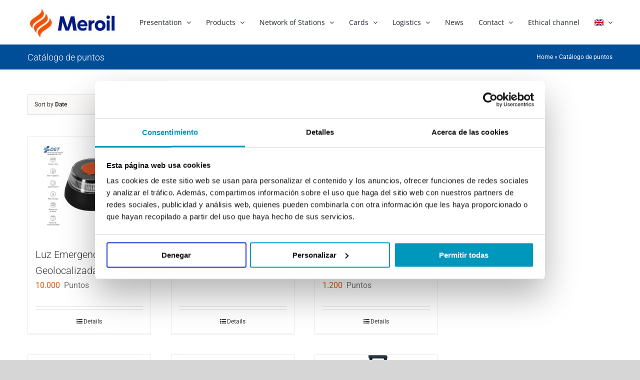

--- FILE ---
content_type: text/html; charset=UTF-8
request_url: https://www.meroil.es/en/catalogo/?product_count=24&product_orderby=date
body_size: 18464
content:
<!DOCTYPE html>
<html class="avada-html-layout-wide avada-html-header-position-top" lang="en-US" prefix="og: http://ogp.me/ns# fb: http://ogp.me/ns/fb#">
<head>
	<meta http-equiv="X-UA-Compatible" content="IE=edge" />
	<meta http-equiv="Content-Type" content="text/html; charset=utf-8"/>
	<meta name="viewport" content="width=device-width, initial-scale=1" />
	<script type="text/javascript" data-cookieconsent="ignore">
	window.dataLayer = window.dataLayer || [];

	function gtag() {
		dataLayer.push(arguments);
	}

	gtag("consent", "default", {
		ad_personalization: "denied",
		ad_storage: "denied",
		ad_user_data: "denied",
		analytics_storage: "denied",
		functionality_storage: "denied",
		personalization_storage: "denied",
		security_storage: "granted",
		wait_for_update: 500,
	});
	gtag("set", "ads_data_redaction", true);
	</script>
<script type="text/javascript"
		id="Cookiebot"
		src="https://consent.cookiebot.com/uc.js"
		data-implementation="wp"
		data-cbid="6982fc1d-13b8-42b8-9af5-55d0be9b8aeb"
							data-blockingmode="auto"
	></script>
<meta name='robots' content='index, follow, max-image-preview:large, max-snippet:-1, max-video-preview:-1' />

	<!-- This site is optimized with the Yoast SEO plugin v26.7 - https://yoast.com/wordpress/plugins/seo/ -->
	<title>Catálogo de puntos - Meroil</title>
	<link rel="canonical" href="https://www.meroil.es/en/catalogo/" />
	<link rel="next" href="https://www.meroil.es/en/catalogo/page/2/" />
	<meta property="og:locale" content="en_US" />
	<meta property="og:type" content="article" />
	<meta property="og:title" content="Catálogo de puntos - Meroil" />
	<meta property="og:url" content="https://www.meroil.es/en/catalogo/" />
	<meta property="og:site_name" content="Meroil" />
	<meta name="twitter:card" content="summary_large_image" />
	<script type="application/ld+json" class="yoast-schema-graph">{"@context":"https://schema.org","@graph":[{"@type":"WebPage","@id":"https://www.meroil.es/en/catalogo/","url":"https://www.meroil.es/en/catalogo/","name":"Catálogo de puntos - Meroil","isPartOf":{"@id":"https://www.meroil.es/en/#website"},"primaryImageOfPage":{"@id":"https://www.meroil.es/en/catalogo/#primaryimage"},"image":{"@id":"https://www.meroil.es/en/catalogo/#primaryimage"},"thumbnailUrl":"https://www.meroil.es/wp-content/uploads/2025/07/LUZ_EMERGENCIA_FT-1.jpg","datePublished":"2021-03-12T10:43:25+00:00","breadcrumb":{"@id":"https://www.meroil.es/en/catalogo/#breadcrumb"},"inLanguage":"en-US","potentialAction":[{"@type":"ReadAction","target":["https://www.meroil.es/en/catalogo/"]}]},{"@type":"ImageObject","inLanguage":"en-US","@id":"https://www.meroil.es/en/catalogo/#primaryimage","url":"https://www.meroil.es/wp-content/uploads/2025/07/LUZ_EMERGENCIA_FT-1.jpg","contentUrl":"https://www.meroil.es/wp-content/uploads/2025/07/LUZ_EMERGENCIA_FT-1.jpg","width":800,"height":800},{"@type":"BreadcrumbList","@id":"https://www.meroil.es/en/catalogo/#breadcrumb","itemListElement":[{"@type":"ListItem","position":1,"name":"Home","item":"https://www.meroil.es/en/"},{"@type":"ListItem","position":2,"name":"Catálogo de puntos"}]},{"@type":"WebSite","@id":"https://www.meroil.es/en/#website","url":"https://www.meroil.es/en/","name":"Meroil","description":"Estaciones de proximidad","potentialAction":[{"@type":"SearchAction","target":{"@type":"EntryPoint","urlTemplate":"https://www.meroil.es/en/?s={search_term_string}"},"query-input":{"@type":"PropertyValueSpecification","valueRequired":true,"valueName":"search_term_string"}}],"inLanguage":"en-US"}]}</script>
	<!-- / Yoast SEO plugin. -->


<link href='https://fonts.gstatic.com' crossorigin rel='preconnect' />
<link rel="alternate" type="application/rss+xml" title="Meroil &raquo; Feed" href="https://www.meroil.es/en/feed/" />
<link rel="alternate" type="application/rss+xml" title="Meroil &raquo; Comments Feed" href="https://www.meroil.es/en/comments/feed/" />
								<link rel="icon" href="https://www.meroil.es/wp-content/uploads/2023/04/Captura-de-pantalla-2023-04-26-111733.jpg" type="image/jpeg" />
		
		
		
				<link rel="alternate" type="application/rss+xml" title="Meroil &raquo; Products Feed" href="https://www.meroil.es/en/catalogo/feed/" />
				
		<meta property="og:locale" content="en_US"/>
		<meta property="og:type" content="article"/>
		<meta property="og:site_name" content="Meroil"/>
		<meta property="og:title" content="Catálogo de puntos - Meroil"/>
				<meta property="og:url" content="https://www.meroil.es/en/catalogo/sin-categorizar/luz-emergencia/"/>
																				<meta property="og:image" content="https://www.meroil.es/wp-content/uploads/2025/07/LUZ_EMERGENCIA_FT-1.jpg"/>
		<meta property="og:image:width" content="800"/>
		<meta property="og:image:height" content="800"/>
		<meta property="og:image:type" content="image/jpeg"/>
				<style id='wp-img-auto-sizes-contain-inline-css' type='text/css'>
img:is([sizes=auto i],[sizes^="auto," i]){contain-intrinsic-size:3000px 1500px}
/*# sourceURL=wp-img-auto-sizes-contain-inline-css */
</style>
<link rel='stylesheet' id='agile-store-locator-init-css' href='https://www.meroil.es/wp-content/plugins/agile-store-locator/public/css/init.css?ver=4.6.27' type='text/css' media='all' />
<style id='woocommerce-inline-inline-css' type='text/css'>
.woocommerce form .form-row .required { visibility: visible; }
/*# sourceURL=woocommerce-inline-inline-css */
</style>
<link rel='stylesheet' id='wpml-menu-item-0-css' href='https://www.meroil.es/wp-content/plugins/sitepress-multilingual-cms/templates/language-switchers/menu-item/style.min.css?ver=1' type='text/css' media='all' />
<link rel='stylesheet' id='fusion-dynamic-css-css' href='https://www.meroil.es/wp-content/uploads/fusion-styles/99b09a63db053481062e452bc2c6eaf0.min.css?ver=3.14.2' type='text/css' media='all' />
<script type="text/javascript" id="wpml-cookie-js-extra">
/* <![CDATA[ */
var wpml_cookies = {"wp-wpml_current_language":{"value":"en","expires":1,"path":"/"}};
var wpml_cookies = {"wp-wpml_current_language":{"value":"en","expires":1,"path":"/"}};
//# sourceURL=wpml-cookie-js-extra
/* ]]> */
</script>
<script type="text/javascript" src="https://www.meroil.es/wp-content/plugins/sitepress-multilingual-cms/res/js/cookies/language-cookie.js?ver=486900" id="wpml-cookie-js" defer="defer" data-wp-strategy="defer"></script>
<script type="text/javascript" src="https://www.meroil.es/wp-includes/js/jquery/jquery.min.js?ver=3.7.1" id="jquery-core-js"></script>
<script type="text/javascript" src="https://www.meroil.es/wp-includes/js/jquery/jquery-migrate.min.js?ver=3.4.1" id="jquery-migrate-js"></script>
<script type="text/javascript" src="https://www.meroil.es/wp-content/plugins/woocommerce/assets/js/jquery-blockui/jquery.blockUI.min.js?ver=2.7.0-wc.10.4.3" id="wc-jquery-blockui-js" defer="defer" data-wp-strategy="defer"></script>
<script type="text/javascript" src="https://www.meroil.es/wp-content/plugins/woocommerce/assets/js/js-cookie/js.cookie.min.js?ver=2.1.4-wc.10.4.3" id="wc-js-cookie-js" defer="defer" data-wp-strategy="defer"></script>
<script type="text/javascript" id="woocommerce-js-extra">
/* <![CDATA[ */
var woocommerce_params = {"ajax_url":"/wp-admin/admin-ajax.php?lang=en","wc_ajax_url":"/en/?wc-ajax=%%endpoint%%","i18n_password_show":"Show password","i18n_password_hide":"Hide password"};
//# sourceURL=woocommerce-js-extra
/* ]]> */
</script>
<script type="text/javascript" src="https://www.meroil.es/wp-content/plugins/woocommerce/assets/js/frontend/woocommerce.min.js?ver=10.4.3" id="woocommerce-js" defer="defer" data-wp-strategy="defer"></script>
<link rel="https://api.w.org/" href="https://www.meroil.es/en/wp-json/" /><link rel="EditURI" type="application/rsd+xml" title="RSD" href="https://www.meroil.es/xmlrpc.php?rsd" />
<meta name="generator" content="WordPress 6.9" />
<meta name="generator" content="WooCommerce 10.4.3" />
<meta name="generator" content="WPML ver:4.8.6 stt:8,1,2;" />
<style type="text/css" id="css-fb-visibility">@media screen and (max-width: 640px){.fusion-no-small-visibility{display:none !important;}body .sm-text-align-center{text-align:center !important;}body .sm-text-align-left{text-align:left !important;}body .sm-text-align-right{text-align:right !important;}body .sm-text-align-justify{text-align:justify !important;}body .sm-flex-align-center{justify-content:center !important;}body .sm-flex-align-flex-start{justify-content:flex-start !important;}body .sm-flex-align-flex-end{justify-content:flex-end !important;}body .sm-mx-auto{margin-left:auto !important;margin-right:auto !important;}body .sm-ml-auto{margin-left:auto !important;}body .sm-mr-auto{margin-right:auto !important;}body .fusion-absolute-position-small{position:absolute;width:100%;}.awb-sticky.awb-sticky-small{ position: sticky; top: var(--awb-sticky-offset,0); }}@media screen and (min-width: 641px) and (max-width: 1024px){.fusion-no-medium-visibility{display:none !important;}body .md-text-align-center{text-align:center !important;}body .md-text-align-left{text-align:left !important;}body .md-text-align-right{text-align:right !important;}body .md-text-align-justify{text-align:justify !important;}body .md-flex-align-center{justify-content:center !important;}body .md-flex-align-flex-start{justify-content:flex-start !important;}body .md-flex-align-flex-end{justify-content:flex-end !important;}body .md-mx-auto{margin-left:auto !important;margin-right:auto !important;}body .md-ml-auto{margin-left:auto !important;}body .md-mr-auto{margin-right:auto !important;}body .fusion-absolute-position-medium{position:absolute;width:100%;}.awb-sticky.awb-sticky-medium{ position: sticky; top: var(--awb-sticky-offset,0); }}@media screen and (min-width: 1025px){.fusion-no-large-visibility{display:none !important;}body .lg-text-align-center{text-align:center !important;}body .lg-text-align-left{text-align:left !important;}body .lg-text-align-right{text-align:right !important;}body .lg-text-align-justify{text-align:justify !important;}body .lg-flex-align-center{justify-content:center !important;}body .lg-flex-align-flex-start{justify-content:flex-start !important;}body .lg-flex-align-flex-end{justify-content:flex-end !important;}body .lg-mx-auto{margin-left:auto !important;margin-right:auto !important;}body .lg-ml-auto{margin-left:auto !important;}body .lg-mr-auto{margin-right:auto !important;}body .fusion-absolute-position-large{position:absolute;width:100%;}.awb-sticky.awb-sticky-large{ position: sticky; top: var(--awb-sticky-offset,0); }}</style>	<noscript><style>.woocommerce-product-gallery{ opacity: 1 !important; }</style></noscript>
	<meta name="generator" content="Powered by Slider Revolution 6.7.39 - responsive, Mobile-Friendly Slider Plugin for WordPress with comfortable drag and drop interface." />
<script>function setREVStartSize(e){
			//window.requestAnimationFrame(function() {
				window.RSIW = window.RSIW===undefined ? window.innerWidth : window.RSIW;
				window.RSIH = window.RSIH===undefined ? window.innerHeight : window.RSIH;
				try {
					var pw = document.getElementById(e.c).parentNode.offsetWidth,
						newh;
					pw = pw===0 || isNaN(pw) || (e.l=="fullwidth" || e.layout=="fullwidth") ? window.RSIW : pw;
					e.tabw = e.tabw===undefined ? 0 : parseInt(e.tabw);
					e.thumbw = e.thumbw===undefined ? 0 : parseInt(e.thumbw);
					e.tabh = e.tabh===undefined ? 0 : parseInt(e.tabh);
					e.thumbh = e.thumbh===undefined ? 0 : parseInt(e.thumbh);
					e.tabhide = e.tabhide===undefined ? 0 : parseInt(e.tabhide);
					e.thumbhide = e.thumbhide===undefined ? 0 : parseInt(e.thumbhide);
					e.mh = e.mh===undefined || e.mh=="" || e.mh==="auto" ? 0 : parseInt(e.mh,0);
					if(e.layout==="fullscreen" || e.l==="fullscreen")
						newh = Math.max(e.mh,window.RSIH);
					else{
						e.gw = Array.isArray(e.gw) ? e.gw : [e.gw];
						for (var i in e.rl) if (e.gw[i]===undefined || e.gw[i]===0) e.gw[i] = e.gw[i-1];
						e.gh = e.el===undefined || e.el==="" || (Array.isArray(e.el) && e.el.length==0)? e.gh : e.el;
						e.gh = Array.isArray(e.gh) ? e.gh : [e.gh];
						for (var i in e.rl) if (e.gh[i]===undefined || e.gh[i]===0) e.gh[i] = e.gh[i-1];
											
						var nl = new Array(e.rl.length),
							ix = 0,
							sl;
						e.tabw = e.tabhide>=pw ? 0 : e.tabw;
						e.thumbw = e.thumbhide>=pw ? 0 : e.thumbw;
						e.tabh = e.tabhide>=pw ? 0 : e.tabh;
						e.thumbh = e.thumbhide>=pw ? 0 : e.thumbh;
						for (var i in e.rl) nl[i] = e.rl[i]<window.RSIW ? 0 : e.rl[i];
						sl = nl[0];
						for (var i in nl) if (sl>nl[i] && nl[i]>0) { sl = nl[i]; ix=i;}
						var m = pw>(e.gw[ix]+e.tabw+e.thumbw) ? 1 : (pw-(e.tabw+e.thumbw)) / (e.gw[ix]);
						newh =  (e.gh[ix] * m) + (e.tabh + e.thumbh);
					}
					var el = document.getElementById(e.c);
					if (el!==null && el) el.style.height = newh+"px";
					el = document.getElementById(e.c+"_wrapper");
					if (el!==null && el) {
						el.style.height = newh+"px";
						el.style.display = "block";
					}
				} catch(e){
					console.log("Failure at Presize of Slider:" + e)
				}
			//});
		  };</script>
		<style type="text/css" id="wp-custom-css">
			@media (max-width: 650px) {
	.tabla-tarjetas.mtr-table tr td:first-child {
		background-color: #e25303 !important;
		color: #FFF !important;
		font-weight: bold !important;
		text-align: center !important;
	}
}		</style>
				<script type="text/javascript">
			var doc = document.documentElement;
			doc.setAttribute( 'data-useragent', navigator.userAgent );
		</script>
		<!-- Global site tag (gtag.js) - Google Analytics -->
<script async src="https://www.googletagmanager.com/gtag/js?id=UA-203461342-1"></script>
<script>
  window.dataLayer = window.dataLayer || [];
  function gtag(){dataLayer.push(arguments);}
  gtag('js', new Date());

  gtag('config', 'UA-203461342-1');
</script>
    <!-- BEGIN - Make Tables Responsive -->
    <style type="text/css">
        
    /* Multi-row tables */
    @media (max-width: 650px) {

        .mtr-table tbody,
        .mtr-table {
        	width: 100% !important;
            display: table !important;
        }

        .mtr-table tr,
        .mtr-table .mtr-th-tag,
        .mtr-table .mtr-td-tag {
        	display: block !important;
            clear: both !important;
            height: auto !important;
        }

        .mtr-table .mtr-td-tag,
        .mtr-table .mtr-th-tag {
        	text-align: right !important;
            width: auto !important;
            box-sizing: border-box !important;
            overflow: auto !important;
        }
    
            .mtr-table .mtr-cell-content {
            	text-align: right !important;
            }
            
        .mtr-table tbody,
        .mtr-table tr,
        .mtr-table {
        	border: none !important;
            padding: 0 !important;
        }

        .mtr-table .mtr-td-tag,
        .mtr-table .mtr-th-tag {
        	border: none;
        }

        .mtr-table tr:nth-child(even) .mtr-td-tag,
        .mtr-table tr:nth-child(even) .mtr-th-tag {
            border-bottom: 1px solid #e25303 !important;
            border-left: 1px solid #e25303 !important;
            border-right: 1px solid #e25303 !important;
            border-top: none !important;
        }

        .mtr-table tr:nth-child(odd) .mtr-td-tag,
        .mtr-table tr:nth-child(odd) .mtr-th-tag {
            border-bottom: 1px solid #e25303 !important;
            border-left: 1px solid #e25303 !important;
            border-right: 1px solid #e25303 !important;
            border-top: none !important;
        }

        .mtr-table tr:first-of-type td:first-of-type,
        .mtr-table tr:first-of-type th:first-of-type {
            border-top: 1px solid #e25303 !important;
        }

        .mtr-table.mtr-thead-td tr:nth-of-type(2) td:first-child,
        .mtr-table.mtr-thead-td tr:nth-of-type(2) th:first-child,
        .mtr-table.mtr-tr-th tr:nth-of-type(2) td:first-child,
        .mtr-table.mtr-tr-th tr:nth-of-type(2) th:first-child,
        .mtr-table.mtr-tr-td tr:nth-of-type(2) td:first-child,
        .mtr-table.mtr-tr-td tr:nth-of-type(2) th:first-child {
            border-top: 1px solid #e25303 !important;
        }
            .mtr-table tr:nth-child(even),
            .mtr-table tr:nth-child(even) .mtr-td-tag,
            .mtr-table tr:nth-child(even) .mtr-th-tag {
                background: #ffffff !important;
            }

            .mtr-table tr:nth-child(odd),
            .mtr-table tr:nth-child(odd) .mtr-td-tag,
            .mtr-table tr:nth-child(odd) .mtr-th-tag {
                background: #eaeaea !important;
            }
        .mtr-table .mtr-td-tag,
        .mtr-table .mtr-td-tag:first-child,
        .mtr-table .mtr-th-tag,
        .mtr-table .mtr-th-tag:first-child {
            padding: 5px 10px !important;
        }
        
        .mtr-table td[data-mtr-content]:before,
        .mtr-table th[data-mtr-content]:before {
        	display: inline-block !important;
        	content: attr(data-mtr-content) !important;
        	float: left !important;
            text-align: left !important;
            white-space: pre-line !important;
        }
        
        .mtr-table thead,
        .mtr-table.mtr-tr-th tr:first-of-type,
        .mtr-table.mtr-tr-td tr:first-of-type,
        .mtr-table colgroup {
        	display: none !important;
        }
    
        .mtr-cell-content {
            max-width: 49% !important;
            display: inline-block !important;
        }
            
        .mtr-table td[data-mtr-content]:before,
        .mtr-table th[data-mtr-content]:before {
            max-width: 49% !important;
        }
            
    }
    
    /* Single-row tables */
    @media (max-width: 650px) {

        .mtr-one-row-table .mtr-td-tag,
        .mtr-one-row-table .mtr-th-tag {
            box-sizing: border-box !important;
        }

        .mtr-one-row-table colgroup {
        	display: none !important;
        }

    
        .mtr-one-row-table tbody,
        .mtr-one-row-table tr,
        .mtr-one-row-table {
        	border: none !important;
            padding: 0 !important;
            width: 100% !important;
            display: block;
        }

        .mtr-one-row-table .mtr-td-tag,
        .mtr-one-row-table .mtr-th-tag {
            border: none;
        }
        
        .mtr-one-row-table .mtr-td-tag,
        .mtr-one-row-table .mtr-th-tag {
        	display: block !important;
            width: 50% !important;
        }
        .mtr-one-row-table tr {
            display: flex !important;
            flex-wrap: wrap !important;
        }
        
            .mtr-one-row-table td:nth-child(4n+1),
            .mtr-one-row-table th:nth-child(4n+1),
            .mtr-one-row-table td:nth-child(4n+2),
            .mtr-one-row-table th:nth-child(4n+2) {
                background: #dddddd !important;
            }

            .mtr-one-row-table th:nth-child(2n+1),
            .mtr-one-row-table td:nth-child(2n+1) {
                border-right: 1px solid #bbbbbb !important;
                border-left: 1px solid #bbbbbb !important;
            }

            .mtr-one-row-table td:nth-child(2n+2),
            .mtr-one-row-table th:nth-child(2n+2) {
                border-right: 1px solid #bbbbbb !important;
            }

            /* last two */
            .mtr-one-row-table td:nth-last-child(-n+2),
            .mtr-one-row-table th:nth-last-child(-n+2) {
                border-bottom: 1px solid #bbbbbb !important;
            }
            
        .mtr-one-row-table .mtr-td-tag,
        .mtr-one-row-table .mtr-th-tag {
            border-top: 1px solid #bbbbbb !important;
            padding: 5px 10px !important;
        }
        
    }
    </style>
    <!-- END - Make Tables Responsive -->
        
	<script>jQuery(document).ready(function($) {
$('img[title]').each(function() { $(this).removeAttr('title'); });
});</script><link rel='stylesheet' id='wc-blocks-style-css' href='https://www.meroil.es/wp-content/plugins/woocommerce/assets/client/blocks/wc-blocks.css?ver=wc-10.4.3' type='text/css' media='all' />
<style id='global-styles-inline-css' type='text/css'>
:root{--wp--preset--aspect-ratio--square: 1;--wp--preset--aspect-ratio--4-3: 4/3;--wp--preset--aspect-ratio--3-4: 3/4;--wp--preset--aspect-ratio--3-2: 3/2;--wp--preset--aspect-ratio--2-3: 2/3;--wp--preset--aspect-ratio--16-9: 16/9;--wp--preset--aspect-ratio--9-16: 9/16;--wp--preset--color--black: #000000;--wp--preset--color--cyan-bluish-gray: #abb8c3;--wp--preset--color--white: #ffffff;--wp--preset--color--pale-pink: #f78da7;--wp--preset--color--vivid-red: #cf2e2e;--wp--preset--color--luminous-vivid-orange: #ff6900;--wp--preset--color--luminous-vivid-amber: #fcb900;--wp--preset--color--light-green-cyan: #7bdcb5;--wp--preset--color--vivid-green-cyan: #00d084;--wp--preset--color--pale-cyan-blue: #8ed1fc;--wp--preset--color--vivid-cyan-blue: #0693e3;--wp--preset--color--vivid-purple: #9b51e0;--wp--preset--color--awb-color-1: rgba(255,255,255,1);--wp--preset--color--awb-color-2: rgba(246,246,246,1);--wp--preset--color--awb-color-3: rgba(204,204,204,1);--wp--preset--color--awb-color-4: rgba(160,206,78,1);--wp--preset--color--awb-color-5: rgba(116,116,116,1);--wp--preset--color--awb-color-6: rgba(226,83,3,1);--wp--preset--color--awb-color-7: rgba(0,78,152,1);--wp--preset--color--awb-color-8: rgba(51,51,51,1);--wp--preset--color--awb-color-custom-10: rgba(128,128,128,1);--wp--preset--color--awb-color-custom-11: rgba(224,222,222,1);--wp--preset--color--awb-color-custom-12: rgba(0,0,0,1);--wp--preset--color--awb-color-custom-13: rgba(101,188,123,1);--wp--preset--color--awb-color-custom-14: rgba(237,237,237,1);--wp--preset--color--awb-color-custom-15: rgba(235,234,234,1);--wp--preset--color--awb-color-custom-16: rgba(221,221,221,1);--wp--preset--color--awb-color-custom-17: rgba(255,81,0,1);--wp--preset--color--awb-color-custom-18: rgba(249,249,249,1);--wp--preset--color--awb-color-custom-19: rgba(235,234,234,0.8);--wp--preset--color--awb-color-custom-20: rgba(191,191,191,1);--wp--preset--color--awb-color-custom-21: rgba(232,232,232,1);--wp--preset--gradient--vivid-cyan-blue-to-vivid-purple: linear-gradient(135deg,rgb(6,147,227) 0%,rgb(155,81,224) 100%);--wp--preset--gradient--light-green-cyan-to-vivid-green-cyan: linear-gradient(135deg,rgb(122,220,180) 0%,rgb(0,208,130) 100%);--wp--preset--gradient--luminous-vivid-amber-to-luminous-vivid-orange: linear-gradient(135deg,rgb(252,185,0) 0%,rgb(255,105,0) 100%);--wp--preset--gradient--luminous-vivid-orange-to-vivid-red: linear-gradient(135deg,rgb(255,105,0) 0%,rgb(207,46,46) 100%);--wp--preset--gradient--very-light-gray-to-cyan-bluish-gray: linear-gradient(135deg,rgb(238,238,238) 0%,rgb(169,184,195) 100%);--wp--preset--gradient--cool-to-warm-spectrum: linear-gradient(135deg,rgb(74,234,220) 0%,rgb(151,120,209) 20%,rgb(207,42,186) 40%,rgb(238,44,130) 60%,rgb(251,105,98) 80%,rgb(254,248,76) 100%);--wp--preset--gradient--blush-light-purple: linear-gradient(135deg,rgb(255,206,236) 0%,rgb(152,150,240) 100%);--wp--preset--gradient--blush-bordeaux: linear-gradient(135deg,rgb(254,205,165) 0%,rgb(254,45,45) 50%,rgb(107,0,62) 100%);--wp--preset--gradient--luminous-dusk: linear-gradient(135deg,rgb(255,203,112) 0%,rgb(199,81,192) 50%,rgb(65,88,208) 100%);--wp--preset--gradient--pale-ocean: linear-gradient(135deg,rgb(255,245,203) 0%,rgb(182,227,212) 50%,rgb(51,167,181) 100%);--wp--preset--gradient--electric-grass: linear-gradient(135deg,rgb(202,248,128) 0%,rgb(113,206,126) 100%);--wp--preset--gradient--midnight: linear-gradient(135deg,rgb(2,3,129) 0%,rgb(40,116,252) 100%);--wp--preset--font-size--small: 12px;--wp--preset--font-size--medium: 20px;--wp--preset--font-size--large: 24px;--wp--preset--font-size--x-large: 42px;--wp--preset--font-size--normal: 16px;--wp--preset--font-size--xlarge: 32px;--wp--preset--font-size--huge: 48px;--wp--preset--spacing--20: 0.44rem;--wp--preset--spacing--30: 0.67rem;--wp--preset--spacing--40: 1rem;--wp--preset--spacing--50: 1.5rem;--wp--preset--spacing--60: 2.25rem;--wp--preset--spacing--70: 3.38rem;--wp--preset--spacing--80: 5.06rem;--wp--preset--shadow--natural: 6px 6px 9px rgba(0, 0, 0, 0.2);--wp--preset--shadow--deep: 12px 12px 50px rgba(0, 0, 0, 0.4);--wp--preset--shadow--sharp: 6px 6px 0px rgba(0, 0, 0, 0.2);--wp--preset--shadow--outlined: 6px 6px 0px -3px rgb(255, 255, 255), 6px 6px rgb(0, 0, 0);--wp--preset--shadow--crisp: 6px 6px 0px rgb(0, 0, 0);}:where(.is-layout-flex){gap: 0.5em;}:where(.is-layout-grid){gap: 0.5em;}body .is-layout-flex{display: flex;}.is-layout-flex{flex-wrap: wrap;align-items: center;}.is-layout-flex > :is(*, div){margin: 0;}body .is-layout-grid{display: grid;}.is-layout-grid > :is(*, div){margin: 0;}:where(.wp-block-columns.is-layout-flex){gap: 2em;}:where(.wp-block-columns.is-layout-grid){gap: 2em;}:where(.wp-block-post-template.is-layout-flex){gap: 1.25em;}:where(.wp-block-post-template.is-layout-grid){gap: 1.25em;}.has-black-color{color: var(--wp--preset--color--black) !important;}.has-cyan-bluish-gray-color{color: var(--wp--preset--color--cyan-bluish-gray) !important;}.has-white-color{color: var(--wp--preset--color--white) !important;}.has-pale-pink-color{color: var(--wp--preset--color--pale-pink) !important;}.has-vivid-red-color{color: var(--wp--preset--color--vivid-red) !important;}.has-luminous-vivid-orange-color{color: var(--wp--preset--color--luminous-vivid-orange) !important;}.has-luminous-vivid-amber-color{color: var(--wp--preset--color--luminous-vivid-amber) !important;}.has-light-green-cyan-color{color: var(--wp--preset--color--light-green-cyan) !important;}.has-vivid-green-cyan-color{color: var(--wp--preset--color--vivid-green-cyan) !important;}.has-pale-cyan-blue-color{color: var(--wp--preset--color--pale-cyan-blue) !important;}.has-vivid-cyan-blue-color{color: var(--wp--preset--color--vivid-cyan-blue) !important;}.has-vivid-purple-color{color: var(--wp--preset--color--vivid-purple) !important;}.has-black-background-color{background-color: var(--wp--preset--color--black) !important;}.has-cyan-bluish-gray-background-color{background-color: var(--wp--preset--color--cyan-bluish-gray) !important;}.has-white-background-color{background-color: var(--wp--preset--color--white) !important;}.has-pale-pink-background-color{background-color: var(--wp--preset--color--pale-pink) !important;}.has-vivid-red-background-color{background-color: var(--wp--preset--color--vivid-red) !important;}.has-luminous-vivid-orange-background-color{background-color: var(--wp--preset--color--luminous-vivid-orange) !important;}.has-luminous-vivid-amber-background-color{background-color: var(--wp--preset--color--luminous-vivid-amber) !important;}.has-light-green-cyan-background-color{background-color: var(--wp--preset--color--light-green-cyan) !important;}.has-vivid-green-cyan-background-color{background-color: var(--wp--preset--color--vivid-green-cyan) !important;}.has-pale-cyan-blue-background-color{background-color: var(--wp--preset--color--pale-cyan-blue) !important;}.has-vivid-cyan-blue-background-color{background-color: var(--wp--preset--color--vivid-cyan-blue) !important;}.has-vivid-purple-background-color{background-color: var(--wp--preset--color--vivid-purple) !important;}.has-black-border-color{border-color: var(--wp--preset--color--black) !important;}.has-cyan-bluish-gray-border-color{border-color: var(--wp--preset--color--cyan-bluish-gray) !important;}.has-white-border-color{border-color: var(--wp--preset--color--white) !important;}.has-pale-pink-border-color{border-color: var(--wp--preset--color--pale-pink) !important;}.has-vivid-red-border-color{border-color: var(--wp--preset--color--vivid-red) !important;}.has-luminous-vivid-orange-border-color{border-color: var(--wp--preset--color--luminous-vivid-orange) !important;}.has-luminous-vivid-amber-border-color{border-color: var(--wp--preset--color--luminous-vivid-amber) !important;}.has-light-green-cyan-border-color{border-color: var(--wp--preset--color--light-green-cyan) !important;}.has-vivid-green-cyan-border-color{border-color: var(--wp--preset--color--vivid-green-cyan) !important;}.has-pale-cyan-blue-border-color{border-color: var(--wp--preset--color--pale-cyan-blue) !important;}.has-vivid-cyan-blue-border-color{border-color: var(--wp--preset--color--vivid-cyan-blue) !important;}.has-vivid-purple-border-color{border-color: var(--wp--preset--color--vivid-purple) !important;}.has-vivid-cyan-blue-to-vivid-purple-gradient-background{background: var(--wp--preset--gradient--vivid-cyan-blue-to-vivid-purple) !important;}.has-light-green-cyan-to-vivid-green-cyan-gradient-background{background: var(--wp--preset--gradient--light-green-cyan-to-vivid-green-cyan) !important;}.has-luminous-vivid-amber-to-luminous-vivid-orange-gradient-background{background: var(--wp--preset--gradient--luminous-vivid-amber-to-luminous-vivid-orange) !important;}.has-luminous-vivid-orange-to-vivid-red-gradient-background{background: var(--wp--preset--gradient--luminous-vivid-orange-to-vivid-red) !important;}.has-very-light-gray-to-cyan-bluish-gray-gradient-background{background: var(--wp--preset--gradient--very-light-gray-to-cyan-bluish-gray) !important;}.has-cool-to-warm-spectrum-gradient-background{background: var(--wp--preset--gradient--cool-to-warm-spectrum) !important;}.has-blush-light-purple-gradient-background{background: var(--wp--preset--gradient--blush-light-purple) !important;}.has-blush-bordeaux-gradient-background{background: var(--wp--preset--gradient--blush-bordeaux) !important;}.has-luminous-dusk-gradient-background{background: var(--wp--preset--gradient--luminous-dusk) !important;}.has-pale-ocean-gradient-background{background: var(--wp--preset--gradient--pale-ocean) !important;}.has-electric-grass-gradient-background{background: var(--wp--preset--gradient--electric-grass) !important;}.has-midnight-gradient-background{background: var(--wp--preset--gradient--midnight) !important;}.has-small-font-size{font-size: var(--wp--preset--font-size--small) !important;}.has-medium-font-size{font-size: var(--wp--preset--font-size--medium) !important;}.has-large-font-size{font-size: var(--wp--preset--font-size--large) !important;}.has-x-large-font-size{font-size: var(--wp--preset--font-size--x-large) !important;}
/*# sourceURL=global-styles-inline-css */
</style>
<link rel='stylesheet' id='rs-plugin-settings-css' href='//www.meroil.es/wp-content/plugins/revslider/sr6/assets/css/rs6.css?ver=6.7.39' type='text/css' media='all' />
<style id='rs-plugin-settings-inline-css' type='text/css'>
#rs-demo-id {}
/*# sourceURL=rs-plugin-settings-inline-css */
</style>
</head>

<body class="archive post-type-archive post-type-archive-product wp-theme-Avada wp-child-theme-Avada-Child-Theme theme-Avada woocommerce-shop woocommerce woocommerce-page woocommerce-no-js has-sidebar fusion-image-hovers fusion-pagination-sizing fusion-button_type-flat fusion-button_span-no fusion-button_gradient-linear avada-image-rollover-circle-no avada-image-rollover-yes avada-image-rollover-direction-top fusion-body ltr fusion-sticky-header no-tablet-sticky-header no-mobile-sticky-header no-mobile-slidingbar no-mobile-totop avada-has-rev-slider-styles fusion-disable-outline fusion-sub-menu-fade mobile-logo-pos-center layout-wide-mode avada-has-boxed-modal-shadow-none layout-scroll-offset-full avada-has-zero-margin-offset-top fusion-top-header menu-text-align-center fusion-woo-product-design-classic fusion-woo-shop-page-columns-3 fusion-woo-related-columns-4 fusion-woo-archive-page-columns-3 fusion-woocommerce-equal-heights avada-has-woo-gallery-disabled woo-sale-badge-circle woo-outofstock-badge-top_bar mobile-menu-design-modern fusion-show-pagination-text fusion-header-layout-v1 avada-responsive avada-footer-fx-none avada-menu-highlight-style-bar fusion-search-form-classic fusion-main-menu-search-overlay fusion-avatar-square avada-dropdown-styles avada-blog-layout-grid avada-blog-archive-layout-grid avada-header-shadow-no avada-menu-icon-position-left avada-has-megamenu-shadow avada-has-pagetitle-bg-full avada-has-pagetitle-bg-parallax avada-has-titlebar-bar_and_content avada-header-border-color-full-transparent avada-has-pagination-padding avada-flyout-menu-direction-fade avada-ec-views-v1" data-awb-post-id="6552">
		<a class="skip-link screen-reader-text" href="#content">Skip to content</a>

	<div id="boxed-wrapper">
		
		<div id="wrapper" class="fusion-wrapper">
			<div id="home" style="position:relative;top:-1px;"></div>
							
					
			<header class="fusion-header-wrapper">
				<div class="fusion-header-v1 fusion-logo-alignment fusion-logo-center fusion-sticky-menu-1 fusion-sticky-logo- fusion-mobile-logo-  fusion-mobile-menu-design-modern">
					<div class="fusion-header-sticky-height"></div>
<div class="fusion-header">
	<div class="fusion-row">
					<div class="fusion-logo" data-margin-top="10px" data-margin-bottom="10px" data-margin-left="0px" data-margin-right="0px">
			<a class="fusion-logo-link"  href="https://www.meroil.es/en/" >

						<!-- standard logo -->
			<img src="https://www.meroil.es/wp-content/uploads/2023/04/Captura-de-pantalla-2023-04-26-111125.jpg" srcset="https://www.meroil.es/wp-content/uploads/2023/04/Captura-de-pantalla-2023-04-26-111125.jpg 1x" width="180" height="69" alt="Meroil Logo" data-retina_logo_url="" class="fusion-standard-logo" />

			
					</a>
		</div>		<nav class="fusion-main-menu" aria-label="Main Menu"><div class="fusion-overlay-search">		<form role="search" class="searchform fusion-search-form  fusion-search-form-classic" method="get" action="https://www.meroil.es/en/">
			<div class="fusion-search-form-content">

				
				<div class="fusion-search-field search-field">
					<label><span class="screen-reader-text">Search for:</span>
													<input type="search" value="" name="s" class="s" placeholder="Search..." required aria-required="true" aria-label="Search..."/>
											</label>
				</div>
				<div class="fusion-search-button search-button">
					<input type="submit" class="fusion-search-submit searchsubmit" aria-label="Search" value="&#xf002;" />
									</div>

				
			</div>


			
		</form>
		<div class="fusion-search-spacer"></div><a href="#" role="button" aria-label="Close Search" class="fusion-close-search"></a></div><ul id="menu-main-menu-ingles" class="fusion-menu"><li  id="menu-item-5358"  class="menu-item menu-item-type-post_type menu-item-object-page menu-item-has-children menu-item-5358 fusion-dropdown-menu"  data-item-id="5358"><a  href="https://www.meroil.es/en/presentation/" class="fusion-bar-highlight"><span class="menu-text">Presentation</span> <span class="fusion-caret"><i class="fusion-dropdown-indicator" aria-hidden="true"></i></span></a><ul class="sub-menu"><li  id="menu-item-5359"  class="menu-item menu-item-type-post_type menu-item-object-page menu-item-5359 fusion-dropdown-submenu" ><a  href="https://www.meroil.es/en/presentation/corporate-presentation/" class="fusion-bar-highlight"><span>Corporate presentation</span></a></li><li  id="menu-item-5360"  class="menu-item menu-item-type-post_type menu-item-object-page menu-item-5360 fusion-dropdown-submenu" ><a  href="https://www.meroil.es/en/presentation/letter-from-the-president/" class="fusion-bar-highlight"><span>Letter from the President</span></a></li><li  id="menu-item-5361"  class="menu-item menu-item-type-post_type menu-item-object-page menu-item-5361 fusion-dropdown-submenu" ><a  href="https://www.meroil.es/en/presentation/board-of-directors/" class="fusion-bar-highlight"><span>Board of Directors</span></a></li><li  id="menu-item-5362"  class="menu-item menu-item-type-post_type menu-item-object-page menu-item-5362 fusion-dropdown-submenu" ><a  href="https://www.meroil.es/en/presentation/ethic-compliance/" class="fusion-bar-highlight"><span>Code of Ethics</span></a></li></ul></li><li  id="menu-item-5363"  class="menu-item menu-item-type-post_type menu-item-object-page menu-item-has-children menu-item-5363 fusion-dropdown-menu"  data-item-id="5363"><a  href="https://www.meroil.es/en/products/" class="fusion-bar-highlight"><span class="menu-text">Products</span> <span class="fusion-caret"><i class="fusion-dropdown-indicator" aria-hidden="true"></i></span></a><ul class="sub-menu"><li  id="menu-item-5364"  class="menu-item menu-item-type-post_type menu-item-object-page menu-item-5364 fusion-dropdown-submenu" ><a  href="https://www.meroil.es/en/products/fuel/" class="fusion-bar-highlight"><span>Oils and Fuels</span></a></li><li  id="menu-item-5365"  class="menu-item menu-item-type-post_type menu-item-object-page menu-item-5365 fusion-dropdown-submenu" ><a  href="https://www.meroil.es/en/products/car-washing/" class="fusion-bar-highlight"><span>Car Washing</span></a></li><li  id="menu-item-5366"  class="menu-item menu-item-type-post_type menu-item-object-page menu-item-5366 fusion-dropdown-submenu" ><a  href="https://www.meroil.es/en/products/lubricants/" class="fusion-bar-highlight"><span>Lubricants</span></a></li><li  id="menu-item-5367"  class="menu-item menu-item-type-post_type menu-item-object-page menu-item-5367 fusion-dropdown-submenu" ><a  href="https://www.meroil.es/en/products/shops/" class="fusion-bar-highlight"><span>Shops</span></a></li></ul></li><li  id="menu-item-5368"  class="menu-item menu-item-type-post_type menu-item-object-page menu-item-has-children menu-item-5368 fusion-dropdown-menu"  data-item-id="5368"><a  href="https://www.meroil.es/en/network-of-stations/" class="fusion-bar-highlight"><span class="menu-text">Network of Stations</span> <span class="fusion-caret"><i class="fusion-dropdown-indicator" aria-hidden="true"></i></span></a><ul class="sub-menu"><li  id="menu-item-5369"  class="menu-item menu-item-type-post_type menu-item-object-page menu-item-5369 fusion-dropdown-submenu" ><a  href="https://www.meroil.es/en/network-of-stations/flagship-with-meroil/" class="fusion-bar-highlight"><span>Flagship with Meroil</span></a></li><li  id="menu-item-5370"  class="menu-item menu-item-type-post_type menu-item-object-page menu-item-5370 fusion-dropdown-submenu" ><a  href="https://www.meroil.es/en/network-of-stations/proximity-stations/" class="fusion-bar-highlight"><span>Proximity Stations</span></a></li><li  id="menu-item-5371"  class="menu-item menu-item-type-post_type menu-item-object-page menu-item-5371 fusion-dropdown-submenu" ><a  href="https://www.meroil.es/en/network-of-stations/station-locator/" class="fusion-bar-highlight"><span>Station Locator</span></a></li></ul></li><li  id="menu-item-5372"  class="menu-item menu-item-type-post_type menu-item-object-page menu-item-has-children menu-item-5372 fusion-dropdown-menu"  data-item-id="5372"><a  href="https://www.meroil.es/en/cards/" class="fusion-bar-highlight"><span class="menu-text">Cards</span> <span class="fusion-caret"><i class="fusion-dropdown-indicator" aria-hidden="true"></i></span></a><ul class="sub-menu"><li  id="menu-item-6209"  class="menu-item menu-item-type-custom menu-item-object-custom menu-item-has-children menu-item-6209 fusion-dropdown-submenu" ><a  href="#" class="fusion-bar-highlight"><span>Individuals</span> <span class="fusion-caret"><i class="fusion-dropdown-indicator" aria-hidden="true"></i></span></a><ul class="sub-menu"><li  id="menu-item-5374"  class="menu-item menu-item-type-post_type menu-item-object-page menu-item-5374" ><a  href="https://www.meroil.es/en/cards/fidelity/" class="fusion-bar-highlight"><span>Fidelity</span></a></li><li  id="menu-item-5375"  class="menu-item menu-item-type-post_type menu-item-object-page menu-item-5375" ><a  href="https://www.meroil.es/en/cards/red/" class="fusion-bar-highlight"><span>Red</span></a></li><li  id="menu-item-5376"  class="menu-item menu-item-type-post_type menu-item-object-page menu-item-5376" ><a  href="https://www.meroil.es/en/cards/red-web/" class="fusion-bar-highlight"><span>RED WEB</span></a></li></ul></li><li  id="menu-item-6210"  class="menu-item menu-item-type-custom menu-item-object-custom menu-item-has-children menu-item-6210 fusion-dropdown-submenu" ><a  href="#" class="fusion-bar-highlight"><span>Professionals</span> <span class="fusion-caret"><i class="fusion-dropdown-indicator" aria-hidden="true"></i></span></a><ul class="sub-menu"><li  id="menu-item-5378"  class="menu-item menu-item-type-post_type menu-item-object-page menu-item-5378" ><a  href="https://www.meroil.es/en/cards/excellence/" class="fusion-bar-highlight"><span>Excellence</span></a></li><li  id="menu-item-5379"  class="menu-item menu-item-type-post_type menu-item-object-page menu-item-5379" ><a  href="https://www.meroil.es/en/cards/flota/" class="fusion-bar-highlight"><span>Flota</span></a></li><li  id="menu-item-5380"  class="menu-item menu-item-type-post_type menu-item-object-page menu-item-5380" ><a  href="https://www.meroil.es/en/cards/red-2/" class="fusion-bar-highlight"><span>Red</span></a></li><li  id="menu-item-5381"  class="menu-item menu-item-type-post_type menu-item-object-page menu-item-5381" ><a  href="https://www.meroil.es/en/cards/silver/" class="fusion-bar-highlight"><span>Silver</span></a></li></ul></li></ul></li><li  id="menu-item-5389"  class="menu-item menu-item-type-post_type menu-item-object-page menu-item-has-children menu-item-5389 fusion-dropdown-menu"  data-item-id="5389"><a  href="https://www.meroil.es/en/logistics/" class="fusion-bar-highlight"><span class="menu-text">Logistics</span> <span class="fusion-caret"><i class="fusion-dropdown-indicator" aria-hidden="true"></i></span></a><ul class="sub-menu"><li  id="menu-item-5390"  class="menu-item menu-item-type-post_type menu-item-object-page menu-item-5390 fusion-dropdown-submenu" ><a  href="https://www.meroil.es/en/logistics/storage-terminals/" class="fusion-bar-highlight"><span>Storage Terminals</span></a></li><li  id="menu-item-5391"  class="menu-item menu-item-type-post_type menu-item-object-page menu-item-5391 fusion-dropdown-submenu" ><a  href="https://www.meroil.es/en/logistics/barcelona-terminal/" class="fusion-bar-highlight"><span>Barcelona Terminal</span></a></li><li  id="menu-item-6336"  class="menu-item menu-item-type-post_type menu-item-object-page menu-item-6336 fusion-dropdown-submenu" ><a  href="https://www.meroil.es/en/logistics/meroil-tank/" class="fusion-bar-highlight"><span>Meroil Tank</span></a></li></ul></li><li  id="menu-item-5393"  class="menu-item menu-item-type-post_type menu-item-object-page menu-item-5393"  data-item-id="5393"><a  href="https://www.meroil.es/en/news/" class="fusion-bar-highlight"><span class="menu-text">News</span></a></li><li  id="menu-item-5885"  class="menu-item menu-item-type-custom menu-item-object-custom menu-item-has-children menu-item-5885 fusion-dropdown-menu"  data-item-id="5885"><a  href="#" class="fusion-bar-highlight"><span class="menu-text">Contact</span> <span class="fusion-caret"><i class="fusion-dropdown-indicator" aria-hidden="true"></i></span></a><ul class="sub-menu"><li  id="menu-item-5394"  class="menu-item menu-item-type-post_type menu-item-object-page menu-item-5394 fusion-dropdown-submenu" ><a  href="https://www.meroil.es/en/contact/" class="fusion-bar-highlight"><span>Contact with us</span></a></li><li  id="menu-item-5395"  class="menu-item menu-item-type-custom menu-item-object-custom menu-item-5395 fusion-dropdown-submenu" ><a  target="_blank" rel="noopener noreferrer" href="http://onboarding.meroil.es/cv" class="fusion-bar-highlight"><span>Work at Meroil</span></a></li></ul></li><li  id="menu-item-5915"  class="menu-item menu-item-type-post_type menu-item-object-page menu-item-5915"  data-item-id="5915"><a  href="https://www.meroil.es/en/ethical-channel/" class="fusion-bar-highlight"><span class="menu-text">Ethical channel</span></a></li><li  id="menu-item-wpml-ls-11-en"  class="menu-item wpml-ls-slot-11 wpml-ls-item wpml-ls-item-en wpml-ls-current-language wpml-ls-menu-item menu-item-type-wpml_ls_menu_item menu-item-object-wpml_ls_menu_item menu-item-has-children menu-item-wpml-ls-11-en fusion-dropdown-menu"  data-classes="menu-item" data-item-id="wpml-ls-11-en"><a  href="https://www.meroil.es/en/catalogo/" class="fusion-bar-highlight wpml-ls-link" role="menuitem"><span class="menu-text"><img
            class="wpml-ls-flag"
            src="https://www.meroil.es/wp-content/plugins/sitepress-multilingual-cms/res/flags/en.png"
            alt="English"
            
            
    /></span> <span class="fusion-caret"><i class="fusion-dropdown-indicator" aria-hidden="true"></i></span></a><ul class="sub-menu"><li  id="menu-item-wpml-ls-11-ca"  class="menu-item wpml-ls-slot-11 wpml-ls-item wpml-ls-item-ca wpml-ls-menu-item wpml-ls-first-item menu-item-type-wpml_ls_menu_item menu-item-object-wpml_ls_menu_item menu-item-wpml-ls-11-ca fusion-dropdown-submenu"  data-classes="menu-item"><a  title="Switch to Catalan" href="https://www.meroil.es/ca/catalogo/" class="fusion-bar-highlight wpml-ls-link" aria-label="Switch to Catalan" role="menuitem"><span><img
            class="wpml-ls-flag"
            src="https://www.meroil.es/wp-content/plugins/sitepress-multilingual-cms/res/flags/ca.png"
            alt="Catalan"
            
            
    /></span></a></li><li  id="menu-item-wpml-ls-11-es"  class="menu-item wpml-ls-slot-11 wpml-ls-item wpml-ls-item-es wpml-ls-menu-item wpml-ls-last-item menu-item-type-wpml_ls_menu_item menu-item-object-wpml_ls_menu_item menu-item-wpml-ls-11-es fusion-dropdown-submenu"  data-classes="menu-item"><a  title="Switch to Spanish" href="https://www.meroil.es/catalogo/" class="fusion-bar-highlight wpml-ls-link" aria-label="Switch to Spanish" role="menuitem"><span><img
            class="wpml-ls-flag"
            src="https://www.meroil.es/wp-content/plugins/sitepress-multilingual-cms/res/flags/es.png"
            alt="Spanish"
            
            
    /></span></a></li></ul></li></ul></nav><nav class="fusion-main-menu fusion-sticky-menu" aria-label="Main Menu Sticky"><div class="fusion-overlay-search">		<form role="search" class="searchform fusion-search-form  fusion-search-form-classic" method="get" action="https://www.meroil.es/en/">
			<div class="fusion-search-form-content">

				
				<div class="fusion-search-field search-field">
					<label><span class="screen-reader-text">Search for:</span>
													<input type="search" value="" name="s" class="s" placeholder="Search..." required aria-required="true" aria-label="Search..."/>
											</label>
				</div>
				<div class="fusion-search-button search-button">
					<input type="submit" class="fusion-search-submit searchsubmit" aria-label="Search" value="&#xf002;" />
									</div>

				
			</div>


			
		</form>
		<div class="fusion-search-spacer"></div><a href="#" role="button" aria-label="Close Search" class="fusion-close-search"></a></div><ul id="menu-main-menu-ingles-1" class="fusion-menu"><li   class="menu-item menu-item-type-post_type menu-item-object-page menu-item-has-children menu-item-5358 fusion-dropdown-menu"  data-item-id="5358"><a  href="https://www.meroil.es/en/presentation/" class="fusion-bar-highlight"><span class="menu-text">Presentation</span> <span class="fusion-caret"><i class="fusion-dropdown-indicator" aria-hidden="true"></i></span></a><ul class="sub-menu"><li   class="menu-item menu-item-type-post_type menu-item-object-page menu-item-5359 fusion-dropdown-submenu" ><a  href="https://www.meroil.es/en/presentation/corporate-presentation/" class="fusion-bar-highlight"><span>Corporate presentation</span></a></li><li   class="menu-item menu-item-type-post_type menu-item-object-page menu-item-5360 fusion-dropdown-submenu" ><a  href="https://www.meroil.es/en/presentation/letter-from-the-president/" class="fusion-bar-highlight"><span>Letter from the President</span></a></li><li   class="menu-item menu-item-type-post_type menu-item-object-page menu-item-5361 fusion-dropdown-submenu" ><a  href="https://www.meroil.es/en/presentation/board-of-directors/" class="fusion-bar-highlight"><span>Board of Directors</span></a></li><li   class="menu-item menu-item-type-post_type menu-item-object-page menu-item-5362 fusion-dropdown-submenu" ><a  href="https://www.meroil.es/en/presentation/ethic-compliance/" class="fusion-bar-highlight"><span>Code of Ethics</span></a></li></ul></li><li   class="menu-item menu-item-type-post_type menu-item-object-page menu-item-has-children menu-item-5363 fusion-dropdown-menu"  data-item-id="5363"><a  href="https://www.meroil.es/en/products/" class="fusion-bar-highlight"><span class="menu-text">Products</span> <span class="fusion-caret"><i class="fusion-dropdown-indicator" aria-hidden="true"></i></span></a><ul class="sub-menu"><li   class="menu-item menu-item-type-post_type menu-item-object-page menu-item-5364 fusion-dropdown-submenu" ><a  href="https://www.meroil.es/en/products/fuel/" class="fusion-bar-highlight"><span>Oils and Fuels</span></a></li><li   class="menu-item menu-item-type-post_type menu-item-object-page menu-item-5365 fusion-dropdown-submenu" ><a  href="https://www.meroil.es/en/products/car-washing/" class="fusion-bar-highlight"><span>Car Washing</span></a></li><li   class="menu-item menu-item-type-post_type menu-item-object-page menu-item-5366 fusion-dropdown-submenu" ><a  href="https://www.meroil.es/en/products/lubricants/" class="fusion-bar-highlight"><span>Lubricants</span></a></li><li   class="menu-item menu-item-type-post_type menu-item-object-page menu-item-5367 fusion-dropdown-submenu" ><a  href="https://www.meroil.es/en/products/shops/" class="fusion-bar-highlight"><span>Shops</span></a></li></ul></li><li   class="menu-item menu-item-type-post_type menu-item-object-page menu-item-has-children menu-item-5368 fusion-dropdown-menu"  data-item-id="5368"><a  href="https://www.meroil.es/en/network-of-stations/" class="fusion-bar-highlight"><span class="menu-text">Network of Stations</span> <span class="fusion-caret"><i class="fusion-dropdown-indicator" aria-hidden="true"></i></span></a><ul class="sub-menu"><li   class="menu-item menu-item-type-post_type menu-item-object-page menu-item-5369 fusion-dropdown-submenu" ><a  href="https://www.meroil.es/en/network-of-stations/flagship-with-meroil/" class="fusion-bar-highlight"><span>Flagship with Meroil</span></a></li><li   class="menu-item menu-item-type-post_type menu-item-object-page menu-item-5370 fusion-dropdown-submenu" ><a  href="https://www.meroil.es/en/network-of-stations/proximity-stations/" class="fusion-bar-highlight"><span>Proximity Stations</span></a></li><li   class="menu-item menu-item-type-post_type menu-item-object-page menu-item-5371 fusion-dropdown-submenu" ><a  href="https://www.meroil.es/en/network-of-stations/station-locator/" class="fusion-bar-highlight"><span>Station Locator</span></a></li></ul></li><li   class="menu-item menu-item-type-post_type menu-item-object-page menu-item-has-children menu-item-5372 fusion-dropdown-menu"  data-item-id="5372"><a  href="https://www.meroil.es/en/cards/" class="fusion-bar-highlight"><span class="menu-text">Cards</span> <span class="fusion-caret"><i class="fusion-dropdown-indicator" aria-hidden="true"></i></span></a><ul class="sub-menu"><li   class="menu-item menu-item-type-custom menu-item-object-custom menu-item-has-children menu-item-6209 fusion-dropdown-submenu" ><a  href="#" class="fusion-bar-highlight"><span>Individuals</span> <span class="fusion-caret"><i class="fusion-dropdown-indicator" aria-hidden="true"></i></span></a><ul class="sub-menu"><li   class="menu-item menu-item-type-post_type menu-item-object-page menu-item-5374" ><a  href="https://www.meroil.es/en/cards/fidelity/" class="fusion-bar-highlight"><span>Fidelity</span></a></li><li   class="menu-item menu-item-type-post_type menu-item-object-page menu-item-5375" ><a  href="https://www.meroil.es/en/cards/red/" class="fusion-bar-highlight"><span>Red</span></a></li><li   class="menu-item menu-item-type-post_type menu-item-object-page menu-item-5376" ><a  href="https://www.meroil.es/en/cards/red-web/" class="fusion-bar-highlight"><span>RED WEB</span></a></li></ul></li><li   class="menu-item menu-item-type-custom menu-item-object-custom menu-item-has-children menu-item-6210 fusion-dropdown-submenu" ><a  href="#" class="fusion-bar-highlight"><span>Professionals</span> <span class="fusion-caret"><i class="fusion-dropdown-indicator" aria-hidden="true"></i></span></a><ul class="sub-menu"><li   class="menu-item menu-item-type-post_type menu-item-object-page menu-item-5378" ><a  href="https://www.meroil.es/en/cards/excellence/" class="fusion-bar-highlight"><span>Excellence</span></a></li><li   class="menu-item menu-item-type-post_type menu-item-object-page menu-item-5379" ><a  href="https://www.meroil.es/en/cards/flota/" class="fusion-bar-highlight"><span>Flota</span></a></li><li   class="menu-item menu-item-type-post_type menu-item-object-page menu-item-5380" ><a  href="https://www.meroil.es/en/cards/red-2/" class="fusion-bar-highlight"><span>Red</span></a></li><li   class="menu-item menu-item-type-post_type menu-item-object-page menu-item-5381" ><a  href="https://www.meroil.es/en/cards/silver/" class="fusion-bar-highlight"><span>Silver</span></a></li></ul></li></ul></li><li   class="menu-item menu-item-type-post_type menu-item-object-page menu-item-has-children menu-item-5389 fusion-dropdown-menu"  data-item-id="5389"><a  href="https://www.meroil.es/en/logistics/" class="fusion-bar-highlight"><span class="menu-text">Logistics</span> <span class="fusion-caret"><i class="fusion-dropdown-indicator" aria-hidden="true"></i></span></a><ul class="sub-menu"><li   class="menu-item menu-item-type-post_type menu-item-object-page menu-item-5390 fusion-dropdown-submenu" ><a  href="https://www.meroil.es/en/logistics/storage-terminals/" class="fusion-bar-highlight"><span>Storage Terminals</span></a></li><li   class="menu-item menu-item-type-post_type menu-item-object-page menu-item-5391 fusion-dropdown-submenu" ><a  href="https://www.meroil.es/en/logistics/barcelona-terminal/" class="fusion-bar-highlight"><span>Barcelona Terminal</span></a></li><li   class="menu-item menu-item-type-post_type menu-item-object-page menu-item-6336 fusion-dropdown-submenu" ><a  href="https://www.meroil.es/en/logistics/meroil-tank/" class="fusion-bar-highlight"><span>Meroil Tank</span></a></li></ul></li><li   class="menu-item menu-item-type-post_type menu-item-object-page menu-item-5393"  data-item-id="5393"><a  href="https://www.meroil.es/en/news/" class="fusion-bar-highlight"><span class="menu-text">News</span></a></li><li   class="menu-item menu-item-type-custom menu-item-object-custom menu-item-has-children menu-item-5885 fusion-dropdown-menu"  data-item-id="5885"><a  href="#" class="fusion-bar-highlight"><span class="menu-text">Contact</span> <span class="fusion-caret"><i class="fusion-dropdown-indicator" aria-hidden="true"></i></span></a><ul class="sub-menu"><li   class="menu-item menu-item-type-post_type menu-item-object-page menu-item-5394 fusion-dropdown-submenu" ><a  href="https://www.meroil.es/en/contact/" class="fusion-bar-highlight"><span>Contact with us</span></a></li><li   class="menu-item menu-item-type-custom menu-item-object-custom menu-item-5395 fusion-dropdown-submenu" ><a  target="_blank" rel="noopener noreferrer" href="http://onboarding.meroil.es/cv" class="fusion-bar-highlight"><span>Work at Meroil</span></a></li></ul></li><li   class="menu-item menu-item-type-post_type menu-item-object-page menu-item-5915"  data-item-id="5915"><a  href="https://www.meroil.es/en/ethical-channel/" class="fusion-bar-highlight"><span class="menu-text">Ethical channel</span></a></li><li   class="menu-item wpml-ls-slot-11 wpml-ls-item wpml-ls-item-en wpml-ls-current-language wpml-ls-menu-item menu-item-type-wpml_ls_menu_item menu-item-object-wpml_ls_menu_item menu-item-has-children menu-item-wpml-ls-11-en fusion-dropdown-menu"  data-classes="menu-item" data-item-id="wpml-ls-11-en"><a  href="https://www.meroil.es/en/catalogo/" class="fusion-bar-highlight wpml-ls-link" role="menuitem"><span class="menu-text"><img
            class="wpml-ls-flag"
            src="https://www.meroil.es/wp-content/plugins/sitepress-multilingual-cms/res/flags/en.png"
            alt="English"
            
            
    /></span> <span class="fusion-caret"><i class="fusion-dropdown-indicator" aria-hidden="true"></i></span></a><ul class="sub-menu"><li   class="menu-item wpml-ls-slot-11 wpml-ls-item wpml-ls-item-ca wpml-ls-menu-item wpml-ls-first-item menu-item-type-wpml_ls_menu_item menu-item-object-wpml_ls_menu_item menu-item-wpml-ls-11-ca fusion-dropdown-submenu"  data-classes="menu-item"><a  title="Switch to Catalan" href="https://www.meroil.es/ca/catalogo/" class="fusion-bar-highlight wpml-ls-link" aria-label="Switch to Catalan" role="menuitem"><span><img
            class="wpml-ls-flag"
            src="https://www.meroil.es/wp-content/plugins/sitepress-multilingual-cms/res/flags/ca.png"
            alt="Catalan"
            
            
    /></span></a></li><li   class="menu-item wpml-ls-slot-11 wpml-ls-item wpml-ls-item-es wpml-ls-menu-item wpml-ls-last-item menu-item-type-wpml_ls_menu_item menu-item-object-wpml_ls_menu_item menu-item-wpml-ls-11-es fusion-dropdown-submenu"  data-classes="menu-item"><a  title="Switch to Spanish" href="https://www.meroil.es/catalogo/" class="fusion-bar-highlight wpml-ls-link" aria-label="Switch to Spanish" role="menuitem"><span><img
            class="wpml-ls-flag"
            src="https://www.meroil.es/wp-content/plugins/sitepress-multilingual-cms/res/flags/es.png"
            alt="Spanish"
            
            
    /></span></a></li></ul></li></ul></nav>	<div class="fusion-mobile-menu-icons">
							<a href="#" class="fusion-icon awb-icon-bars" aria-label="Toggle mobile menu" aria-expanded="false"></a>
		
		
		
			</div>

<nav class="fusion-mobile-nav-holder fusion-mobile-menu-text-align-left" aria-label="Main Menu Mobile"></nav>

	<nav class="fusion-mobile-nav-holder fusion-mobile-menu-text-align-left fusion-mobile-sticky-nav-holder" aria-label="Main Menu Mobile Sticky"></nav>
					</div>
</div>
				</div>
				<div class="fusion-clearfix"></div>
			</header>
								
							<div id="sliders-container" class="fusion-slider-visibility">
					</div>
				
					
							
			<section class="avada-page-titlebar-wrapper" aria-labelledby="awb-ptb-heading">
	<div class="fusion-page-title-bar fusion-page-title-bar-none fusion-page-title-bar-left">
		<div class="fusion-page-title-row">
			<div class="fusion-page-title-wrapper">
				<div class="fusion-page-title-captions">

																							<h1 id="awb-ptb-heading" class="entry-title">Catálogo de puntos</h1>

											
					
				</div>

															<div class="fusion-page-title-secondary">
							<nav class="fusion-breadcrumbs awb-yoast-breadcrumbs" aria-label="Breadcrumb"><span><span><a href="https://www.meroil.es/en/">Home</a></span> &raquo; <span class="breadcrumb_last" aria-current="page">Catálogo de puntos</span></span></nav>						</div>
									
			</div>
		</div>
	</div>
</section>

						<main id="main" class="clearfix ">
				<div class="fusion-row" style="">
		<div class="woocommerce-container">
			<section id="content" class="" style="float: left;">
		<header class="woocommerce-products-header">
	
	</header>
<div class="woocommerce-notices-wrapper"></div>
<div class="catalog-ordering fusion-clearfix">
			<div class="orderby-order-container">
			<ul class="orderby order-dropdown">
				<li>
					<span class="current-li">
						<span class="current-li-content">
														<a aria-haspopup="true">Sort by <strong>Date</strong></a>
						</span>
					</span>
					<ul>
																			<li class="">
																<a href="?product_count=24&product_orderby=default">Sort by <strong>Default Order</strong></a>
							</li>
												<li class="">
														<a href="?product_count=24&product_orderby=name">Sort by <strong>Name</strong></a>
						</li>
						<li class="">
														<a href="?product_count=24&product_orderby=price">Sort by <strong>Price</strong></a>
						</li>
						<li class="current">
														<a href="?product_count=24&product_orderby=date">Sort by <strong>Date</strong></a>
						</li>
						<li class="">
														<a href="?product_count=24&product_orderby=popularity">Sort by <strong>Popularity</strong></a>
						</li>

											</ul>
				</li>
			</ul>

			<ul class="order">
															<li class="desc"><a aria-label="Ascending order" aria-haspopup="true" href="?product_count=24&product_orderby=date&product_order=asc"><i class="awb-icon-arrow-down2 icomoon-up" aria-hidden="true"></i></a></li>
												</ul>
		</div>

		<ul class="sort-count order-dropdown">
			<li>
				<span class="current-li">
					<a aria-haspopup="true">
						Show <strong>12 Products</strong>						</a>
					</span>
				<ul>
					<li class="">
						<a href="?product_count=12&product_orderby=date">
							Show <strong>12 Products</strong>						</a>
					</li>
					<li class="current">
						<a href="?product_count=24&product_orderby=date">
							Show <strong>24 Products</strong>						</a>
					</li>
					<li class="">
						<a href="?product_count=36&product_orderby=date">
							Show <strong>36 Products</strong>						</a>
					</li>
				</ul>
			</li>
		</ul>
	
											<ul class="fusion-grid-list-view">
			<li class="fusion-grid-view-li active-view">
				<a class="fusion-grid-view" aria-label="View as grid" aria-haspopup="true" href="?product_count=24&product_orderby=date&product_view=grid"><i class="awb-icon-grid icomoon-grid" aria-hidden="true"></i></a>
			</li>
			<li class="fusion-list-view-li">
				<a class="fusion-list-view" aria-haspopup="true" aria-label="View as list" href="?product_count=24&product_orderby=date&product_view=list"><i class="awb-icon-list icomoon-list" aria-hidden="true"></i></a>
			</li>
		</ul>
	</div>
<ul class="products clearfix products-3">
<li class="product type-product post-6552 status-publish first instock product_cat-sin-categorizar has-post-thumbnail shipping-taxable product-type-simple product-grid-view">
	<div class="fusion-product-wrapper">
<a href="https://www.meroil.es/en/catalogo/sin-categorizar/luz-emergencia/" class="product-images" aria-label="Luz Emergencia V16 Geolocalizada">

<div class="featured-image">
		<img width="200" height="200" src="https://www.meroil.es/wp-content/uploads/2025/07/LUZ_EMERGENCIA_FT-1-200x200.jpg" class="attachment-woocommerce_thumbnail size-woocommerce_thumbnail wp-post-image" alt="" decoding="async" srcset="https://www.meroil.es/wp-content/uploads/2025/07/LUZ_EMERGENCIA_FT-1-66x66.jpg 66w, https://www.meroil.es/wp-content/uploads/2025/07/LUZ_EMERGENCIA_FT-1-150x150.jpg 150w, https://www.meroil.es/wp-content/uploads/2025/07/LUZ_EMERGENCIA_FT-1-200x200.jpg 200w, https://www.meroil.es/wp-content/uploads/2025/07/LUZ_EMERGENCIA_FT-1-300x300.jpg 300w, https://www.meroil.es/wp-content/uploads/2025/07/LUZ_EMERGENCIA_FT-1-400x400.jpg 400w, https://www.meroil.es/wp-content/uploads/2025/07/LUZ_EMERGENCIA_FT-1-500x500.jpg 500w, https://www.meroil.es/wp-content/uploads/2025/07/LUZ_EMERGENCIA_FT-1-600x600.jpg 600w, https://www.meroil.es/wp-content/uploads/2025/07/LUZ_EMERGENCIA_FT-1-768x768.jpg 768w, https://www.meroil.es/wp-content/uploads/2025/07/LUZ_EMERGENCIA_FT-1.jpg 800w" sizes="(max-width: 200px) 100vw, 200px" />
						<div class="cart-loading"><i class="awb-icon-spinner" aria-hidden="true"></i></div>
			</div>
</a>
<div class="fusion-product-content">
	<div class="product-details">
		<div class="product-details-container">
<h3 class="product-title">
	<a href="https://www.meroil.es/en/catalogo/sin-categorizar/luz-emergencia/">
		Luz Emergencia V16 Geolocalizada	</a>
</h3>
<div class="fusion-price-rating">

	<span class="price"><span class="woocommerce-Price-amount amount"><bdi>10.000&nbsp;<span class="woocommerce-Price-currencySymbol"></span></bdi></span> Puntos</span>
		</div>
	</div>
</div>


	<div class="product-buttons">
		<div class="fusion-content-sep sep-"></div>
		<div class="product-buttons-container clearfix">

<a href="https://www.meroil.es/en/catalogo/sin-categorizar/luz-emergencia/" class="show_details_button" style="float:none;max-width:none;text-align:center;">
	Details</a>


	</div>
	</div>

	</div> </div>
</li>
<li class="product type-product post-6542 status-publish instock product_cat-sin-categorizar has-post-thumbnail shipping-taxable product-type-simple product-grid-view">
	<div class="fusion-product-wrapper">
<a href="https://www.meroil.es/en/catalogo/sin-categorizar/petanca/" class="product-images" aria-label="PETANCA">

<div class="featured-image">
		<img width="200" height="200" src="https://www.meroil.es/wp-content/uploads/2025/07/393-200x200.jpg" class="attachment-woocommerce_thumbnail size-woocommerce_thumbnail wp-post-image" alt="" decoding="async" srcset="https://www.meroil.es/wp-content/uploads/2025/07/393-66x66.jpg 66w, https://www.meroil.es/wp-content/uploads/2025/07/393-150x150.jpg 150w, https://www.meroil.es/wp-content/uploads/2025/07/393-200x200.jpg 200w, https://www.meroil.es/wp-content/uploads/2025/07/393-300x300.jpg 300w, https://www.meroil.es/wp-content/uploads/2025/07/393-400x400.jpg 400w, https://www.meroil.es/wp-content/uploads/2025/07/393-500x500.jpg 500w, https://www.meroil.es/wp-content/uploads/2025/07/393.jpg 600w" sizes="(max-width: 200px) 100vw, 200px" />
						<div class="cart-loading"><i class="awb-icon-spinner" aria-hidden="true"></i></div>
			</div>
</a>
<div class="fusion-product-content">
	<div class="product-details">
		<div class="product-details-container">
<h3 class="product-title">
	<a href="https://www.meroil.es/en/catalogo/sin-categorizar/petanca/">
		PETANCA	</a>
</h3>
<div class="fusion-price-rating">

	<span class="price"><span class="woocommerce-Price-amount amount"><bdi>7.000&nbsp;<span class="woocommerce-Price-currencySymbol"></span></bdi></span> Puntos</span>
		</div>
	</div>
</div>


	<div class="product-buttons">
		<div class="fusion-content-sep sep-"></div>
		<div class="product-buttons-container clearfix">

<a href="https://www.meroil.es/en/catalogo/sin-categorizar/petanca/" class="show_details_button" style="float:none;max-width:none;text-align:center;">
	Details</a>


	</div>
	</div>

	</div> </div>
</li>
<li class="product type-product post-6032 status-publish last instock product_cat-sin-categorizar has-post-thumbnail shipping-taxable product-type-simple product-grid-view">
	<div class="fusion-product-wrapper">
<a href="https://www.meroil.es/en/catalogo/sin-categorizar/brazalete-deportivo/" class="product-images" aria-label="BRAZALETE DEPORTIVO">

<div class="featured-image">
		<img width="200" height="200" src="https://www.meroil.es/wp-content/uploads/2024/04/392-200x200.jpg" class="attachment-woocommerce_thumbnail size-woocommerce_thumbnail wp-post-image" alt="" decoding="async" srcset="https://www.meroil.es/wp-content/uploads/2024/04/392-66x66.jpg 66w, https://www.meroil.es/wp-content/uploads/2024/04/392-150x150.jpg 150w, https://www.meroil.es/wp-content/uploads/2024/04/392-200x200.jpg 200w, https://www.meroil.es/wp-content/uploads/2024/04/392-300x300.jpg 300w, https://www.meroil.es/wp-content/uploads/2024/04/392-400x400.jpg 400w, https://www.meroil.es/wp-content/uploads/2024/04/392-500x500.jpg 500w, https://www.meroil.es/wp-content/uploads/2024/04/392.jpg 600w" sizes="(max-width: 200px) 100vw, 200px" />
						<div class="cart-loading"><i class="awb-icon-spinner" aria-hidden="true"></i></div>
			</div>
</a>
<div class="fusion-product-content">
	<div class="product-details">
		<div class="product-details-container">
<h3 class="product-title">
	<a href="https://www.meroil.es/en/catalogo/sin-categorizar/brazalete-deportivo/">
		BRAZALETE DEPORTIVO	</a>
</h3>
<div class="fusion-price-rating">

	<span class="price"><span class="woocommerce-Price-amount amount"><bdi>1.200&nbsp;<span class="woocommerce-Price-currencySymbol"></span></bdi></span> Puntos</span>
		</div>
	</div>
</div>


	<div class="product-buttons">
		<div class="fusion-content-sep sep-"></div>
		<div class="product-buttons-container clearfix">

<a href="https://www.meroil.es/en/catalogo/sin-categorizar/brazalete-deportivo/" class="show_details_button" style="float:none;max-width:none;text-align:center;">
	Details</a>


	</div>
	</div>

	</div> </div>
</li>
<li class="product type-product post-6028 status-publish first instock product_cat-viaje has-post-thumbnail shipping-taxable product-type-simple product-grid-view">
	<div class="fusion-product-wrapper">
<a href="https://www.meroil.es/en/catalogo/viaje/linterna-iman/" class="product-images" aria-label="LINTERNA IMÁN">

<div class="featured-image">
		<img width="200" height="200" src="https://www.meroil.es/wp-content/uploads/2024/04/9391_LUZ_IMAN_COCHE-200x200.jpg" class="attachment-woocommerce_thumbnail size-woocommerce_thumbnail wp-post-image" alt="" decoding="async" srcset="https://www.meroil.es/wp-content/uploads/2024/04/9391_LUZ_IMAN_COCHE-66x66.jpg 66w, https://www.meroil.es/wp-content/uploads/2024/04/9391_LUZ_IMAN_COCHE-150x150.jpg 150w, https://www.meroil.es/wp-content/uploads/2024/04/9391_LUZ_IMAN_COCHE-200x200.jpg 200w, https://www.meroil.es/wp-content/uploads/2024/04/9391_LUZ_IMAN_COCHE-300x300.jpg 300w, https://www.meroil.es/wp-content/uploads/2024/04/9391_LUZ_IMAN_COCHE-400x400.jpg 400w, https://www.meroil.es/wp-content/uploads/2024/04/9391_LUZ_IMAN_COCHE-500x500.jpg 500w, https://www.meroil.es/wp-content/uploads/2024/04/9391_LUZ_IMAN_COCHE-600x600.jpg 600w, https://www.meroil.es/wp-content/uploads/2024/04/9391_LUZ_IMAN_COCHE-768x768.jpg 768w, https://www.meroil.es/wp-content/uploads/2024/04/9391_LUZ_IMAN_COCHE.jpg 800w" sizes="(max-width: 200px) 100vw, 200px" />
						<div class="cart-loading"><i class="awb-icon-spinner" aria-hidden="true"></i></div>
			</div>
</a>
<div class="fusion-product-content">
	<div class="product-details">
		<div class="product-details-container">
<h3 class="product-title">
	<a href="https://www.meroil.es/en/catalogo/viaje/linterna-iman/">
		LINTERNA IMÁN	</a>
</h3>
<div class="fusion-price-rating">

	<span class="price"><span class="woocommerce-Price-amount amount"><bdi>2.000&nbsp;<span class="woocommerce-Price-currencySymbol"></span></bdi></span> Puntos</span>
		</div>
	</div>
</div>


	<div class="product-buttons">
		<div class="fusion-content-sep sep-"></div>
		<div class="product-buttons-container clearfix">

<a href="https://www.meroil.es/en/catalogo/viaje/linterna-iman/" class="show_details_button" style="float:none;max-width:none;text-align:center;">
	Details</a>


	</div>
	</div>

	</div> </div>
</li>
<li class="product type-product post-6024 status-publish instock product_cat-viaje has-post-thumbnail shipping-taxable product-type-simple product-grid-view">
	<div class="fusion-product-wrapper">
<a href="https://www.meroil.es/en/catalogo/viaje/cable-multi-cargador/" class="product-images" aria-label="CABLE MULTI CARGADOR">

<div class="featured-image">
		<img width="200" height="200" src="https://www.meroil.es/wp-content/uploads/2024/04/9390_MUTICARGADOR-200x200.jpg" class="attachment-woocommerce_thumbnail size-woocommerce_thumbnail wp-post-image" alt="" decoding="async" srcset="https://www.meroil.es/wp-content/uploads/2024/04/9390_MUTICARGADOR-66x66.jpg 66w, https://www.meroil.es/wp-content/uploads/2024/04/9390_MUTICARGADOR-150x150.jpg 150w, https://www.meroil.es/wp-content/uploads/2024/04/9390_MUTICARGADOR-200x200.jpg 200w, https://www.meroil.es/wp-content/uploads/2024/04/9390_MUTICARGADOR-300x300.jpg 300w, https://www.meroil.es/wp-content/uploads/2024/04/9390_MUTICARGADOR-400x400.jpg 400w, https://www.meroil.es/wp-content/uploads/2024/04/9390_MUTICARGADOR-500x500.jpg 500w, https://www.meroil.es/wp-content/uploads/2024/04/9390_MUTICARGADOR-600x600.jpg 600w, https://www.meroil.es/wp-content/uploads/2024/04/9390_MUTICARGADOR-768x768.jpg 768w, https://www.meroil.es/wp-content/uploads/2024/04/9390_MUTICARGADOR.jpg 800w" sizes="(max-width: 200px) 100vw, 200px" />
						<div class="cart-loading"><i class="awb-icon-spinner" aria-hidden="true"></i></div>
			</div>
</a>
<div class="fusion-product-content">
	<div class="product-details">
		<div class="product-details-container">
<h3 class="product-title">
	<a href="https://www.meroil.es/en/catalogo/viaje/cable-multi-cargador/">
		CABLE MULTI CARGADOR	</a>
</h3>
<div class="fusion-price-rating">

	<span class="price"><span class="woocommerce-Price-amount amount"><bdi>1.650&nbsp;<span class="woocommerce-Price-currencySymbol"></span></bdi></span> Puntos</span>
		</div>
	</div>
</div>


	<div class="product-buttons">
		<div class="fusion-content-sep sep-"></div>
		<div class="product-buttons-container clearfix">

<a href="https://www.meroil.es/en/catalogo/viaje/cable-multi-cargador/" class="show_details_button" style="float:none;max-width:none;text-align:center;">
	Details</a>


	</div>
	</div>

	</div> </div>
</li>
<li class="product type-product post-5799 status-publish last instock product_cat-sin-categorizar has-post-thumbnail shipping-taxable product-type-simple product-grid-view">
	<div class="fusion-product-wrapper">
<a href="https://www.meroil.es/en/catalogo/sin-categorizar/trolley-pequeno/" class="product-images" aria-label="TROLLEY PEQUEÑO">

<div class="featured-image">
		<img width="200" height="200" src="https://www.meroil.es/wp-content/uploads/2023/03/350-200x200.jpg" class="attachment-woocommerce_thumbnail size-woocommerce_thumbnail wp-post-image" alt="" decoding="async" srcset="https://www.meroil.es/wp-content/uploads/2023/03/350-66x66.jpg 66w, https://www.meroil.es/wp-content/uploads/2023/03/350-150x150.jpg 150w, https://www.meroil.es/wp-content/uploads/2023/03/350-200x200.jpg 200w, https://www.meroil.es/wp-content/uploads/2023/03/350-300x300.jpg 300w, https://www.meroil.es/wp-content/uploads/2023/03/350-400x400.jpg 400w, https://www.meroil.es/wp-content/uploads/2023/03/350-500x500.jpg 500w, https://www.meroil.es/wp-content/uploads/2023/03/350.jpg 600w" sizes="(max-width: 200px) 100vw, 200px" />
						<div class="cart-loading"><i class="awb-icon-spinner" aria-hidden="true"></i></div>
			</div>
</a>
<div class="fusion-product-content">
	<div class="product-details">
		<div class="product-details-container">
<h3 class="product-title">
	<a href="https://www.meroil.es/en/catalogo/sin-categorizar/trolley-pequeno/">
		TROLLEY PEQUEÑO	</a>
</h3>
<div class="fusion-price-rating">

	<span class="price"><span class="woocommerce-Price-amount amount"><bdi>29.000&nbsp;<span class="woocommerce-Price-currencySymbol"></span></bdi></span> Puntos</span>
		</div>
	</div>
</div>


	<div class="product-buttons">
		<div class="fusion-content-sep sep-"></div>
		<div class="product-buttons-container clearfix">

<a href="https://www.meroil.es/en/catalogo/sin-categorizar/trolley-pequeno/" class="show_details_button" style="float:none;max-width:none;text-align:center;">
	Details</a>


	</div>
	</div>

	</div> </div>
</li>
<li class="product type-product post-5794 status-publish first instock product_cat-sin-categorizar has-post-thumbnail shipping-taxable product-type-simple product-grid-view">
	<div class="fusion-product-wrapper">
<a href="https://www.meroil.es/en/catalogo/sin-categorizar/batidora/" class="product-images" aria-label="BATIDORA VARILLA">

<div class="featured-image">
		<img width="200" height="200" src="https://www.meroil.es/wp-content/uploads/2023/03/387-200x200.jpg" class="attachment-woocommerce_thumbnail size-woocommerce_thumbnail wp-post-image" alt="" decoding="async" srcset="https://www.meroil.es/wp-content/uploads/2023/03/387-66x66.jpg 66w, https://www.meroil.es/wp-content/uploads/2023/03/387-150x150.jpg 150w, https://www.meroil.es/wp-content/uploads/2023/03/387-200x200.jpg 200w, https://www.meroil.es/wp-content/uploads/2023/03/387-300x300.jpg 300w, https://www.meroil.es/wp-content/uploads/2023/03/387-400x400.jpg 400w, https://www.meroil.es/wp-content/uploads/2023/03/387-500x500.jpg 500w, https://www.meroil.es/wp-content/uploads/2023/03/387.jpg 600w" sizes="(max-width: 200px) 100vw, 200px" />
						<div class="cart-loading"><i class="awb-icon-spinner" aria-hidden="true"></i></div>
			</div>
</a>
<div class="fusion-product-content">
	<div class="product-details">
		<div class="product-details-container">
<h3 class="product-title">
	<a href="https://www.meroil.es/en/catalogo/sin-categorizar/batidora/">
		BATIDORA VARILLA	</a>
</h3>
<div class="fusion-price-rating">

	<span class="price"><span class="woocommerce-Price-amount amount"><bdi>11.000&nbsp;<span class="woocommerce-Price-currencySymbol"></span></bdi></span> Puntos</span>
		</div>
	</div>
</div>


	<div class="product-buttons">
		<div class="fusion-content-sep sep-"></div>
		<div class="product-buttons-container clearfix">

<a href="https://www.meroil.es/en/catalogo/sin-categorizar/batidora/" class="show_details_button" style="float:none;max-width:none;text-align:center;">
	Details</a>


	</div>
	</div>

	</div> </div>
</li>
<li class="product type-product post-5789 status-publish instock product_cat-sin-categorizar has-post-thumbnail shipping-taxable product-type-simple product-grid-view">
	<div class="fusion-product-wrapper">
<a href="https://www.meroil.es/en/catalogo/sin-categorizar/casco-homologado-talla-l/" class="product-images" aria-label="CASCO HOMOLOGADO (Talla L)">

<div class="featured-image">
		<img width="200" height="200" src="https://www.meroil.es/wp-content/uploads/2023/03/386-200x200.jpg" class="attachment-woocommerce_thumbnail size-woocommerce_thumbnail wp-post-image" alt="" decoding="async" srcset="https://www.meroil.es/wp-content/uploads/2023/03/386-66x66.jpg 66w, https://www.meroil.es/wp-content/uploads/2023/03/386-150x150.jpg 150w, https://www.meroil.es/wp-content/uploads/2023/03/386-200x200.jpg 200w, https://www.meroil.es/wp-content/uploads/2023/03/386-300x300.jpg 300w, https://www.meroil.es/wp-content/uploads/2023/03/386-400x400.jpg 400w, https://www.meroil.es/wp-content/uploads/2023/03/386-500x500.jpg 500w, https://www.meroil.es/wp-content/uploads/2023/03/386.jpg 600w" sizes="(max-width: 200px) 100vw, 200px" />
						<div class="cart-loading"><i class="awb-icon-spinner" aria-hidden="true"></i></div>
			</div>
</a>
<div class="fusion-product-content">
	<div class="product-details">
		<div class="product-details-container">
<h3 class="product-title">
	<a href="https://www.meroil.es/en/catalogo/sin-categorizar/casco-homologado-talla-l/">
		CASCO HOMOLOGADO (Talla L)	</a>
</h3>
<div class="fusion-price-rating">

	<span class="price"><span class="woocommerce-Price-amount amount"><bdi>10.600&nbsp;<span class="woocommerce-Price-currencySymbol"></span></bdi></span> Puntos</span>
		</div>
	</div>
</div>


	<div class="product-buttons">
		<div class="fusion-content-sep sep-"></div>
		<div class="product-buttons-container clearfix">

<a href="https://www.meroil.es/en/catalogo/sin-categorizar/casco-homologado-talla-l/" class="show_details_button" style="float:none;max-width:none;text-align:center;">
	Details</a>


	</div>
	</div>

	</div> </div>
</li>
<li class="product type-product post-5785 status-publish last instock product_cat-sin-categorizar has-post-thumbnail shipping-taxable product-type-simple product-grid-view">
	<div class="fusion-product-wrapper">
<a href="https://www.meroil.es/en/catalogo/sin-categorizar/cubo-de-enchufes-con-puerto-usb/" class="product-images" aria-label="CUBO DE ENCHUFES CON PUERTO USB">

<div class="featured-image">
		<img width="200" height="200" src="https://www.meroil.es/wp-content/uploads/2023/03/385-200x200.jpg" class="attachment-woocommerce_thumbnail size-woocommerce_thumbnail wp-post-image" alt="" decoding="async" srcset="https://www.meroil.es/wp-content/uploads/2023/03/385-66x66.jpg 66w, https://www.meroil.es/wp-content/uploads/2023/03/385-150x150.jpg 150w, https://www.meroil.es/wp-content/uploads/2023/03/385-200x200.jpg 200w, https://www.meroil.es/wp-content/uploads/2023/03/385-300x300.jpg 300w, https://www.meroil.es/wp-content/uploads/2023/03/385-400x400.jpg 400w, https://www.meroil.es/wp-content/uploads/2023/03/385-500x500.jpg 500w, https://www.meroil.es/wp-content/uploads/2023/03/385.jpg 600w" sizes="(max-width: 200px) 100vw, 200px" />
						<div class="cart-loading"><i class="awb-icon-spinner" aria-hidden="true"></i></div>
			</div>
</a>
<div class="fusion-product-content">
	<div class="product-details">
		<div class="product-details-container">
<h3 class="product-title">
	<a href="https://www.meroil.es/en/catalogo/sin-categorizar/cubo-de-enchufes-con-puerto-usb/">
		CUBO DE ENCHUFES CON PUERTO USB	</a>
</h3>
<div class="fusion-price-rating">

	<span class="price"><span class="woocommerce-Price-amount amount"><bdi>5.100&nbsp;<span class="woocommerce-Price-currencySymbol"></span></bdi></span> Puntos</span>
		</div>
	</div>
</div>


	<div class="product-buttons">
		<div class="fusion-content-sep sep-"></div>
		<div class="product-buttons-container clearfix">

<a href="https://www.meroil.es/en/catalogo/sin-categorizar/cubo-de-enchufes-con-puerto-usb/" class="show_details_button" style="float:none;max-width:none;text-align:center;">
	Details</a>


	</div>
	</div>

	</div> </div>
</li>
<li class="product type-product post-5781 status-publish first instock product_cat-sin-categorizar has-post-thumbnail shipping-taxable product-type-simple product-grid-view">
	<div class="fusion-product-wrapper">
<a href="https://www.meroil.es/en/catalogo/sin-categorizar/auriculares-inalambricos/" class="product-images" aria-label="AURICULARES INALÁMBRICOS">

<div class="featured-image">
		<img width="200" height="200" src="https://www.meroil.es/wp-content/uploads/2023/03/9384_AURICULARES_INALAMBRICOS-200x200.jpg" class="attachment-woocommerce_thumbnail size-woocommerce_thumbnail wp-post-image" alt="" decoding="async" srcset="https://www.meroil.es/wp-content/uploads/2023/03/9384_AURICULARES_INALAMBRICOS-66x66.jpg 66w, https://www.meroil.es/wp-content/uploads/2023/03/9384_AURICULARES_INALAMBRICOS-150x150.jpg 150w, https://www.meroil.es/wp-content/uploads/2023/03/9384_AURICULARES_INALAMBRICOS-200x200.jpg 200w, https://www.meroil.es/wp-content/uploads/2023/03/9384_AURICULARES_INALAMBRICOS-300x300.jpg 300w, https://www.meroil.es/wp-content/uploads/2023/03/9384_AURICULARES_INALAMBRICOS-400x400.jpg 400w, https://www.meroil.es/wp-content/uploads/2023/03/9384_AURICULARES_INALAMBRICOS-500x500.jpg 500w, https://www.meroil.es/wp-content/uploads/2023/03/9384_AURICULARES_INALAMBRICOS-600x600.jpg 600w, https://www.meroil.es/wp-content/uploads/2023/03/9384_AURICULARES_INALAMBRICOS-768x768.jpg 768w, https://www.meroil.es/wp-content/uploads/2023/03/9384_AURICULARES_INALAMBRICOS.jpg 800w" sizes="(max-width: 200px) 100vw, 200px" />
						<div class="cart-loading"><i class="awb-icon-spinner" aria-hidden="true"></i></div>
			</div>
</a>
<div class="fusion-product-content">
	<div class="product-details">
		<div class="product-details-container">
<h3 class="product-title">
	<a href="https://www.meroil.es/en/catalogo/sin-categorizar/auriculares-inalambricos/">
		AURICULARES INALÁMBRICOS	</a>
</h3>
<div class="fusion-price-rating">

	<span class="price"><span class="woocommerce-Price-amount amount"><bdi>8.500&nbsp;<span class="woocommerce-Price-currencySymbol"></span></bdi></span> Puntos</span>
		</div>
	</div>
</div>


	<div class="product-buttons">
		<div class="fusion-content-sep sep-"></div>
		<div class="product-buttons-container clearfix">

<a href="https://www.meroil.es/en/catalogo/sin-categorizar/auriculares-inalambricos/" class="show_details_button" style="float:none;max-width:none;text-align:center;">
	Details</a>


	</div>
	</div>

	</div> </div>
</li>
<li class="product type-product post-5776 status-publish instock product_cat-sin-categorizar has-post-thumbnail shipping-taxable product-type-simple product-grid-view">
	<div class="fusion-product-wrapper">
<a href="https://www.meroil.es/en/catalogo/sin-categorizar/fiambrera-electrica/" class="product-images" aria-label="FIAMBRERA ELÉCTRICA">

<div class="featured-image">
		<img width="200" height="200" src="https://www.meroil.es/wp-content/uploads/2023/03/383-200x200.jpg" class="attachment-woocommerce_thumbnail size-woocommerce_thumbnail wp-post-image" alt="" decoding="async" srcset="https://www.meroil.es/wp-content/uploads/2023/03/383-66x66.jpg 66w, https://www.meroil.es/wp-content/uploads/2023/03/383-150x150.jpg 150w, https://www.meroil.es/wp-content/uploads/2023/03/383-200x200.jpg 200w, https://www.meroil.es/wp-content/uploads/2023/03/383-300x300.jpg 300w, https://www.meroil.es/wp-content/uploads/2023/03/383-400x400.jpg 400w, https://www.meroil.es/wp-content/uploads/2023/03/383-500x500.jpg 500w, https://www.meroil.es/wp-content/uploads/2023/03/383.jpg 600w" sizes="(max-width: 200px) 100vw, 200px" />
						<div class="cart-loading"><i class="awb-icon-spinner" aria-hidden="true"></i></div>
			</div>
</a>
<div class="fusion-product-content">
	<div class="product-details">
		<div class="product-details-container">
<h3 class="product-title">
	<a href="https://www.meroil.es/en/catalogo/sin-categorizar/fiambrera-electrica/">
		FIAMBRERA ELÉCTRICA	</a>
</h3>
<div class="fusion-price-rating">

	<span class="price"><span class="woocommerce-Price-amount amount"><bdi>7.000&nbsp;<span class="woocommerce-Price-currencySymbol"></span></bdi></span> Puntos</span>
		</div>
	</div>
</div>


	<div class="product-buttons">
		<div class="fusion-content-sep sep-"></div>
		<div class="product-buttons-container clearfix">

<a href="https://www.meroil.es/en/catalogo/sin-categorizar/fiambrera-electrica/" class="show_details_button" style="float:none;max-width:none;text-align:center;">
	Details</a>


	</div>
	</div>

	</div> </div>
</li>
<li class="product type-product post-5763 status-publish last instock product_cat-sin-categorizar has-post-thumbnail shipping-taxable product-type-simple product-grid-view">
	<div class="fusion-product-wrapper">
<a href="https://www.meroil.es/en/catalogo/sin-categorizar/pulsera-de-actividad/" class="product-images" aria-label="PULSERA DEPORTIVA">

<div class="featured-image">
		<img width="200" height="200" src="https://www.meroil.es/wp-content/uploads/2023/03/380-1-200x200.jpg" class="attachment-woocommerce_thumbnail size-woocommerce_thumbnail wp-post-image" alt="" decoding="async" srcset="https://www.meroil.es/wp-content/uploads/2023/03/380-1-66x66.jpg 66w, https://www.meroil.es/wp-content/uploads/2023/03/380-1-150x150.jpg 150w, https://www.meroil.es/wp-content/uploads/2023/03/380-1-200x200.jpg 200w, https://www.meroil.es/wp-content/uploads/2023/03/380-1-300x300.jpg 300w, https://www.meroil.es/wp-content/uploads/2023/03/380-1-400x400.jpg 400w, https://www.meroil.es/wp-content/uploads/2023/03/380-1-500x500.jpg 500w, https://www.meroil.es/wp-content/uploads/2023/03/380-1.jpg 600w" sizes="(max-width: 200px) 100vw, 200px" />
						<div class="cart-loading"><i class="awb-icon-spinner" aria-hidden="true"></i></div>
			</div>
</a>
<div class="fusion-product-content">
	<div class="product-details">
		<div class="product-details-container">
<h3 class="product-title">
	<a href="https://www.meroil.es/en/catalogo/sin-categorizar/pulsera-de-actividad/">
		PULSERA DEPORTIVA	</a>
</h3>
<div class="fusion-price-rating">

	<span class="price"><span class="woocommerce-Price-amount amount"><bdi>5.800&nbsp;<span class="woocommerce-Price-currencySymbol"></span></bdi></span> Puntos</span>
		</div>
	</div>
</div>


	<div class="product-buttons">
		<div class="fusion-content-sep sep-"></div>
		<div class="product-buttons-container clearfix">

<a href="https://www.meroil.es/en/catalogo/sin-categorizar/pulsera-de-actividad/" class="show_details_button" style="float:none;max-width:none;text-align:center;">
	Details</a>


	</div>
	</div>

	</div> </div>
</li>
<li class="product type-product post-5759 status-publish first instock product_cat-sin-categorizar has-post-thumbnail shipping-taxable product-type-simple product-grid-view">
	<div class="fusion-product-wrapper">
<a href="https://www.meroil.es/en/catalogo/sin-categorizar/set-cuchillos-6-piezas/" class="product-images" aria-label="SET CUCHILLOS 6  PIEZAS">

<div class="featured-image">
		<img width="200" height="200" src="https://www.meroil.es/wp-content/uploads/2023/03/Ref.9379_NUEVA-200x200.jpg" class="attachment-woocommerce_thumbnail size-woocommerce_thumbnail wp-post-image" alt="" decoding="async" srcset="https://www.meroil.es/wp-content/uploads/2023/03/Ref.9379_NUEVA-66x66.jpg 66w, https://www.meroil.es/wp-content/uploads/2023/03/Ref.9379_NUEVA-150x150.jpg 150w, https://www.meroil.es/wp-content/uploads/2023/03/Ref.9379_NUEVA-200x200.jpg 200w, https://www.meroil.es/wp-content/uploads/2023/03/Ref.9379_NUEVA-300x300.jpg 300w, https://www.meroil.es/wp-content/uploads/2023/03/Ref.9379_NUEVA-400x400.jpg 400w, https://www.meroil.es/wp-content/uploads/2023/03/Ref.9379_NUEVA-500x500.jpg 500w, https://www.meroil.es/wp-content/uploads/2023/03/Ref.9379_NUEVA.jpg 600w" sizes="(max-width: 200px) 100vw, 200px" />
						<div class="cart-loading"><i class="awb-icon-spinner" aria-hidden="true"></i></div>
			</div>
</a>
<div class="fusion-product-content">
	<div class="product-details">
		<div class="product-details-container">
<h3 class="product-title">
	<a href="https://www.meroil.es/en/catalogo/sin-categorizar/set-cuchillos-6-piezas/">
		SET CUCHILLOS 6  PIEZAS	</a>
</h3>
<div class="fusion-price-rating">

	<span class="price"><span class="woocommerce-Price-amount amount"><bdi>4.800&nbsp;<span class="woocommerce-Price-currencySymbol"></span></bdi></span> Puntos</span>
		</div>
	</div>
</div>


	<div class="product-buttons">
		<div class="fusion-content-sep sep-"></div>
		<div class="product-buttons-container clearfix">

<a href="https://www.meroil.es/en/catalogo/sin-categorizar/set-cuchillos-6-piezas/" class="show_details_button" style="float:none;max-width:none;text-align:center;">
	Details</a>


	</div>
	</div>

	</div> </div>
</li>
<li class="product type-product post-5746 status-publish instock product_cat-sin-categorizar has-post-thumbnail shipping-taxable product-type-simple product-grid-view">
	<div class="fusion-product-wrapper">
<a href="https://www.meroil.es/en/catalogo/sin-categorizar/nevera-porta-alimentos/" class="product-images" aria-label="NEVERA PORTA ALIMENTOS">

<div class="featured-image">
		<img width="200" height="200" src="https://www.meroil.es/wp-content/uploads/2023/03/376-200x200.jpg" class="attachment-woocommerce_thumbnail size-woocommerce_thumbnail wp-post-image" alt="" decoding="async" srcset="https://www.meroil.es/wp-content/uploads/2023/03/376-66x66.jpg 66w, https://www.meroil.es/wp-content/uploads/2023/03/376-150x150.jpg 150w, https://www.meroil.es/wp-content/uploads/2023/03/376-200x200.jpg 200w, https://www.meroil.es/wp-content/uploads/2023/03/376-300x300.jpg 300w, https://www.meroil.es/wp-content/uploads/2023/03/376-400x400.jpg 400w, https://www.meroil.es/wp-content/uploads/2023/03/376-500x500.jpg 500w, https://www.meroil.es/wp-content/uploads/2023/03/376.jpg 600w" sizes="(max-width: 200px) 100vw, 200px" />
						<div class="cart-loading"><i class="awb-icon-spinner" aria-hidden="true"></i></div>
			</div>
</a>
<div class="fusion-product-content">
	<div class="product-details">
		<div class="product-details-container">
<h3 class="product-title">
	<a href="https://www.meroil.es/en/catalogo/sin-categorizar/nevera-porta-alimentos/">
		NEVERA PORTA ALIMENTOS	</a>
</h3>
<div class="fusion-price-rating">

	<span class="price"><span class="woocommerce-Price-amount amount"><bdi>2.500&nbsp;<span class="woocommerce-Price-currencySymbol"></span></bdi></span> Puntos</span>
		</div>
	</div>
</div>


	<div class="product-buttons">
		<div class="fusion-content-sep sep-"></div>
		<div class="product-buttons-container clearfix">

<a href="https://www.meroil.es/en/catalogo/sin-categorizar/nevera-porta-alimentos/" class="show_details_button" style="float:none;max-width:none;text-align:center;">
	Details</a>


	</div>
	</div>

	</div> </div>
</li>
<li class="product type-product post-5742 status-publish last instock product_cat-sin-categorizar has-post-thumbnail shipping-taxable product-type-simple product-grid-view">
	<div class="fusion-product-wrapper">
<a href="https://www.meroil.es/en/catalogo/sin-categorizar/altavoz-bluetooth-mini-con-radio-elbe/" class="product-images" aria-label="MINI ALTAVOZ BLUETOOTH">

<div class="featured-image">
		<img width="200" height="200" src="https://www.meroil.es/wp-content/uploads/2023/03/375-1-200x200.jpg" class="attachment-woocommerce_thumbnail size-woocommerce_thumbnail wp-post-image" alt="" decoding="async" srcset="https://www.meroil.es/wp-content/uploads/2023/03/375-1-66x66.jpg 66w, https://www.meroil.es/wp-content/uploads/2023/03/375-1-150x150.jpg 150w, https://www.meroil.es/wp-content/uploads/2023/03/375-1-200x200.jpg 200w, https://www.meroil.es/wp-content/uploads/2023/03/375-1-300x300.jpg 300w, https://www.meroil.es/wp-content/uploads/2023/03/375-1-400x400.jpg 400w, https://www.meroil.es/wp-content/uploads/2023/03/375-1-500x500.jpg 500w, https://www.meroil.es/wp-content/uploads/2023/03/375-1.jpg 600w" sizes="(max-width: 200px) 100vw, 200px" />
						<div class="cart-loading"><i class="awb-icon-spinner" aria-hidden="true"></i></div>
			</div>
</a>
<div class="fusion-product-content">
	<div class="product-details">
		<div class="product-details-container">
<h3 class="product-title">
	<a href="https://www.meroil.es/en/catalogo/sin-categorizar/altavoz-bluetooth-mini-con-radio-elbe/">
		MINI ALTAVOZ BLUETOOTH	</a>
</h3>
<div class="fusion-price-rating">

	<span class="price"><span class="woocommerce-Price-amount amount"><bdi>3.300&nbsp;<span class="woocommerce-Price-currencySymbol"></span></bdi></span> Puntos</span>
		</div>
	</div>
</div>


	<div class="product-buttons">
		<div class="fusion-content-sep sep-"></div>
		<div class="product-buttons-container clearfix">

<a href="https://www.meroil.es/en/catalogo/sin-categorizar/altavoz-bluetooth-mini-con-radio-elbe/" class="show_details_button" style="float:none;max-width:none;text-align:center;">
	Details</a>


	</div>
	</div>

	</div> </div>
</li>
<li class="product type-product post-5738 status-publish first instock product_cat-sin-categorizar has-post-thumbnail shipping-taxable product-type-simple product-grid-view">
	<div class="fusion-product-wrapper">
<a href="https://www.meroil.es/en/catalogo/sin-categorizar/pelota-de-voley/" class="product-images" aria-label="PELOTA DE VOLEY">

<div class="featured-image">
		<img width="200" height="200" src="https://www.meroil.es/wp-content/uploads/2023/03/374-200x200.jpg" class="attachment-woocommerce_thumbnail size-woocommerce_thumbnail wp-post-image" alt="" decoding="async" srcset="https://www.meroil.es/wp-content/uploads/2023/03/374-66x66.jpg 66w, https://www.meroil.es/wp-content/uploads/2023/03/374-150x150.jpg 150w, https://www.meroil.es/wp-content/uploads/2023/03/374-200x200.jpg 200w, https://www.meroil.es/wp-content/uploads/2023/03/374-300x300.jpg 300w, https://www.meroil.es/wp-content/uploads/2023/03/374-400x400.jpg 400w, https://www.meroil.es/wp-content/uploads/2023/03/374-500x500.jpg 500w, https://www.meroil.es/wp-content/uploads/2023/03/374.jpg 600w" sizes="(max-width: 200px) 100vw, 200px" />
						<div class="cart-loading"><i class="awb-icon-spinner" aria-hidden="true"></i></div>
			</div>
</a>
<div class="fusion-product-content">
	<div class="product-details">
		<div class="product-details-container">
<h3 class="product-title">
	<a href="https://www.meroil.es/en/catalogo/sin-categorizar/pelota-de-voley/">
		PELOTA DE VOLEY	</a>
</h3>
<div class="fusion-price-rating">

	<span class="price"><span class="woocommerce-Price-amount amount"><bdi>2.250&nbsp;<span class="woocommerce-Price-currencySymbol"></span></bdi></span> Puntos</span>
		</div>
	</div>
</div>


	<div class="product-buttons">
		<div class="fusion-content-sep sep-"></div>
		<div class="product-buttons-container clearfix">

<a href="https://www.meroil.es/en/catalogo/sin-categorizar/pelota-de-voley/" class="show_details_button" style="float:none;max-width:none;text-align:center;">
	Details</a>


	</div>
	</div>

	</div> </div>
</li>
<li class="product type-product post-5727 status-publish instock product_cat-sin-categorizar has-post-thumbnail shipping-taxable product-type-simple product-grid-view">
	<div class="fusion-product-wrapper">
<a href="https://www.meroil.es/en/catalogo/sin-categorizar/tarjetero-polipiel/" class="product-images" aria-label="TARJETERO POLIPIEL">

<div class="featured-image">
		<img width="200" height="200" src="https://www.meroil.es/wp-content/uploads/2023/03/372-200x200.jpg" class="attachment-woocommerce_thumbnail size-woocommerce_thumbnail wp-post-image" alt="" decoding="async" srcset="https://www.meroil.es/wp-content/uploads/2023/03/372-66x66.jpg 66w, https://www.meroil.es/wp-content/uploads/2023/03/372-150x150.jpg 150w, https://www.meroil.es/wp-content/uploads/2023/03/372-200x200.jpg 200w, https://www.meroil.es/wp-content/uploads/2023/03/372-300x300.jpg 300w, https://www.meroil.es/wp-content/uploads/2023/03/372-400x400.jpg 400w, https://www.meroil.es/wp-content/uploads/2023/03/372-500x500.jpg 500w, https://www.meroil.es/wp-content/uploads/2023/03/372.jpg 600w" sizes="(max-width: 200px) 100vw, 200px" />
						<div class="cart-loading"><i class="awb-icon-spinner" aria-hidden="true"></i></div>
			</div>
</a>
<div class="fusion-product-content">
	<div class="product-details">
		<div class="product-details-container">
<h3 class="product-title">
	<a href="https://www.meroil.es/en/catalogo/sin-categorizar/tarjetero-polipiel/">
		TARJETERO POLIPIEL	</a>
</h3>
<div class="fusion-price-rating">

	<span class="price"><span class="woocommerce-Price-amount amount"><bdi>1.600&nbsp;<span class="woocommerce-Price-currencySymbol"></span></bdi></span> Puntos</span>
		</div>
	</div>
</div>


	<div class="product-buttons">
		<div class="fusion-content-sep sep-"></div>
		<div class="product-buttons-container clearfix">

<a href="https://www.meroil.es/en/catalogo/sin-categorizar/tarjetero-polipiel/" class="show_details_button" style="float:none;max-width:none;text-align:center;">
	Details</a>


	</div>
	</div>

	</div> </div>
</li>
<li class="product type-product post-4278 status-publish last instock product_cat-lavados has-post-thumbnail shipping-taxable product-type-simple product-grid-view">
	<div class="fusion-product-wrapper">
<a href="https://www.meroil.es/en/catalogo/lavados/superlavado/" class="product-images" aria-label="SUPERLAVADO">

<div class="featured-image">
		<img width="200" height="200" src="https://www.meroil.es/wp-content/uploads/2021/05/tren-lavado-200x200.png" class="attachment-woocommerce_thumbnail size-woocommerce_thumbnail wp-post-image" alt="" decoding="async" srcset="https://www.meroil.es/wp-content/uploads/2021/05/tren-lavado-66x66.png 66w, https://www.meroil.es/wp-content/uploads/2021/05/tren-lavado-150x150.png 150w, https://www.meroil.es/wp-content/uploads/2021/05/tren-lavado-200x200.png 200w, https://www.meroil.es/wp-content/uploads/2021/05/tren-lavado.png 500w" sizes="(max-width: 200px) 100vw, 200px" />
						<div class="cart-loading"><i class="awb-icon-spinner" aria-hidden="true"></i></div>
			</div>
</a>
<div class="fusion-product-content">
	<div class="product-details">
		<div class="product-details-container">
<h3 class="product-title">
	<a href="https://www.meroil.es/en/catalogo/lavados/superlavado/">
		SUPERLAVADO	</a>
</h3>
<div class="fusion-price-rating">

	<span class="price"><span class="woocommerce-Price-amount amount"><bdi>1.500&nbsp;<span class="woocommerce-Price-currencySymbol"></span></bdi></span> Puntos</span>
		</div>
	</div>
</div>


	<div class="product-buttons">
		<div class="fusion-content-sep sep-"></div>
		<div class="product-buttons-container clearfix">

<a href="https://www.meroil.es/en/catalogo/lavados/superlavado/" class="show_details_button" style="float:none;max-width:none;text-align:center;">
	Details</a>


	</div>
	</div>

	</div> </div>
</li>
<li class="product type-product post-4277 status-publish first instock product_cat-lavados has-post-thumbnail shipping-taxable product-type-simple product-grid-view">
	<div class="fusion-product-wrapper">
<a href="https://www.meroil.es/en/catalogo/lavados/lavado-tren-plus/" class="product-images" aria-label="LAVADO TREN PLUS">

<div class="featured-image">
		<img width="200" height="200" src="https://www.meroil.es/wp-content/uploads/2021/05/tren-lavado2-200x200.png" class="attachment-woocommerce_thumbnail size-woocommerce_thumbnail wp-post-image" alt="" decoding="async" srcset="https://www.meroil.es/wp-content/uploads/2021/05/tren-lavado2-66x66.png 66w, https://www.meroil.es/wp-content/uploads/2021/05/tren-lavado2-150x150.png 150w, https://www.meroil.es/wp-content/uploads/2021/05/tren-lavado2-200x200.png 200w, https://www.meroil.es/wp-content/uploads/2021/05/tren-lavado2.png 500w" sizes="(max-width: 200px) 100vw, 200px" />
						<div class="cart-loading"><i class="awb-icon-spinner" aria-hidden="true"></i></div>
			</div>
</a>
<div class="fusion-product-content">
	<div class="product-details">
		<div class="product-details-container">
<h3 class="product-title">
	<a href="https://www.meroil.es/en/catalogo/lavados/lavado-tren-plus/">
		LAVADO TREN PLUS	</a>
</h3>
<div class="fusion-price-rating">

	<span class="price"><span class="woocommerce-Price-amount amount"><bdi>1.000&nbsp;<span class="woocommerce-Price-currencySymbol"></span></bdi></span> Puntos</span>
		</div>
	</div>
</div>


	<div class="product-buttons">
		<div class="fusion-content-sep sep-"></div>
		<div class="product-buttons-container clearfix">

<a href="https://www.meroil.es/en/catalogo/lavados/lavado-tren-plus/" class="show_details_button" style="float:none;max-width:none;text-align:center;">
	Details</a>


	</div>
	</div>

	</div> </div>
</li>
<li class="product type-product post-4275 status-publish instock product_cat-lavados has-post-thumbnail shipping-taxable product-type-simple product-grid-view">
	<div class="fusion-product-wrapper">
<a href="https://www.meroil.es/en/catalogo/lavados/lavado-tren-basico/" class="product-images" aria-label="LAVADO TREN BÁSICO">

<div class="featured-image">
		<img width="200" height="200" src="https://www.meroil.es/wp-content/uploads/2021/05/tren-lavado1-200x200.png" class="attachment-woocommerce_thumbnail size-woocommerce_thumbnail wp-post-image" alt="" decoding="async" srcset="https://www.meroil.es/wp-content/uploads/2021/05/tren-lavado1-66x66.png 66w, https://www.meroil.es/wp-content/uploads/2021/05/tren-lavado1-150x150.png 150w, https://www.meroil.es/wp-content/uploads/2021/05/tren-lavado1-200x200.png 200w, https://www.meroil.es/wp-content/uploads/2021/05/tren-lavado1.png 500w" sizes="(max-width: 200px) 100vw, 200px" />
						<div class="cart-loading"><i class="awb-icon-spinner" aria-hidden="true"></i></div>
			</div>
</a>
<div class="fusion-product-content">
	<div class="product-details">
		<div class="product-details-container">
<h3 class="product-title">
	<a href="https://www.meroil.es/en/catalogo/lavados/lavado-tren-basico/">
		LAVADO TREN BÁSICO	</a>
</h3>
<div class="fusion-price-rating">

	<span class="price"><span class="woocommerce-Price-amount amount"><bdi>900&nbsp;<span class="woocommerce-Price-currencySymbol"></span></bdi></span> Puntos</span>
		</div>
	</div>
</div>


	<div class="product-buttons">
		<div class="fusion-content-sep sep-"></div>
		<div class="product-buttons-container clearfix">

<a href="https://www.meroil.es/en/catalogo/lavados/lavado-tren-basico/" class="show_details_button" style="float:none;max-width:none;text-align:center;">
	Details</a>


	</div>
	</div>

	</div> </div>
</li>
<li class="product type-product post-4273 status-publish last instock product_cat-lavados has-post-thumbnail shipping-taxable product-type-simple product-grid-view">
	<div class="fusion-product-wrapper">
<a href="https://www.meroil.es/en/catalogo/lavados/lavado-puente/" class="product-images" aria-label="LAVADO PUENTE">

<div class="featured-image">
		<img width="200" height="200" src="https://www.meroil.es/wp-content/uploads/2021/05/puente-lavado-200x200.png" class="attachment-woocommerce_thumbnail size-woocommerce_thumbnail wp-post-image" alt="" decoding="async" srcset="https://www.meroil.es/wp-content/uploads/2021/05/puente-lavado-66x66.png 66w, https://www.meroil.es/wp-content/uploads/2021/05/puente-lavado-150x150.png 150w, https://www.meroil.es/wp-content/uploads/2021/05/puente-lavado-200x200.png 200w, https://www.meroil.es/wp-content/uploads/2021/05/puente-lavado.png 500w" sizes="(max-width: 200px) 100vw, 200px" />
						<div class="cart-loading"><i class="awb-icon-spinner" aria-hidden="true"></i></div>
			</div>
</a>
<div class="fusion-product-content">
	<div class="product-details">
		<div class="product-details-container">
<h3 class="product-title">
	<a href="https://www.meroil.es/en/catalogo/lavados/lavado-puente/">
		LAVADO PUENTE	</a>
</h3>
<div class="fusion-price-rating">

	<span class="price"><span class="woocommerce-Price-amount amount"><bdi>750&nbsp;<span class="woocommerce-Price-currencySymbol"></span></bdi></span> Puntos</span>
		</div>
	</div>
</div>


	<div class="product-buttons">
		<div class="fusion-content-sep sep-"></div>
		<div class="product-buttons-container clearfix">

<a href="https://www.meroil.es/en/catalogo/lavados/lavado-puente/" class="show_details_button" style="float:none;max-width:none;text-align:center;">
	Details</a>


	</div>
	</div>

	</div> </div>
</li>
<li class="product type-product post-4269 status-publish first instock product_cat-deporte-y-ocio has-post-thumbnail shipping-taxable product-type-simple product-grid-view">
	<div class="fusion-product-wrapper">
<a href="https://www.meroil.es/en/catalogo/deporte-y-ocio/bicicleta-plegable-20/" class="product-images" aria-label="BICICLETA PLEGABLE 20&#8243;">

<div class="featured-image">
		<img width="200" height="200" src="https://www.meroil.es/wp-content/uploads/2021/05/9364-200x200.jpg" class="attachment-woocommerce_thumbnail size-woocommerce_thumbnail wp-post-image" alt="" decoding="async" srcset="https://www.meroil.es/wp-content/uploads/2021/05/9364-66x66.jpg 66w, https://www.meroil.es/wp-content/uploads/2021/05/9364-150x150.jpg 150w, https://www.meroil.es/wp-content/uploads/2021/05/9364-200x200.jpg 200w, https://www.meroil.es/wp-content/uploads/2021/05/9364.jpg 500w" sizes="(max-width: 200px) 100vw, 200px" />
						<div class="cart-loading"><i class="awb-icon-spinner" aria-hidden="true"></i></div>
			</div>
</a>
<div class="fusion-product-content">
	<div class="product-details">
		<div class="product-details-container">
<h3 class="product-title">
	<a href="https://www.meroil.es/en/catalogo/deporte-y-ocio/bicicleta-plegable-20/">
		BICICLETA PLEGABLE 20&#8243;	</a>
</h3>
<div class="fusion-price-rating">

	<span class="price"><span class="woocommerce-Price-amount amount"><bdi>55.000&nbsp;<span class="woocommerce-Price-currencySymbol"></span></bdi></span> Puntos</span>
		</div>
	</div>
</div>


	<div class="product-buttons">
		<div class="fusion-content-sep sep-"></div>
		<div class="product-buttons-container clearfix">

<a href="https://www.meroil.es/en/catalogo/deporte-y-ocio/bicicleta-plegable-20/" class="show_details_button" style="float:none;max-width:none;text-align:center;">
	Details</a>


	</div>
	</div>

	</div> </div>
</li>
<li class="product type-product post-4257 status-publish instock product_cat-hogar-y-bricolaje has-post-thumbnail shipping-taxable product-type-simple product-grid-view">
	<div class="fusion-product-wrapper">
<a href="https://www.meroil.es/en/catalogo/hogar-y-bricolaje/cortapelos-depiladora-corporal/" class="product-images" aria-label="CORTAPELOS">

<div class="featured-image">
		<img width="200" height="200" src="https://www.meroil.es/wp-content/uploads/2021/05/356-200x200.jpg" class="attachment-woocommerce_thumbnail size-woocommerce_thumbnail wp-post-image" alt="" decoding="async" srcset="https://www.meroil.es/wp-content/uploads/2021/05/356-66x66.jpg 66w, https://www.meroil.es/wp-content/uploads/2021/05/356-150x150.jpg 150w, https://www.meroil.es/wp-content/uploads/2021/05/356-200x200.jpg 200w, https://www.meroil.es/wp-content/uploads/2021/05/356-300x300.jpg 300w, https://www.meroil.es/wp-content/uploads/2021/05/356-400x400.jpg 400w, https://www.meroil.es/wp-content/uploads/2021/05/356-500x500.jpg 500w, https://www.meroil.es/wp-content/uploads/2021/05/356.jpg 600w" sizes="(max-width: 200px) 100vw, 200px" />
						<div class="cart-loading"><i class="awb-icon-spinner" aria-hidden="true"></i></div>
			</div>
</a>
<div class="fusion-product-content">
	<div class="product-details">
		<div class="product-details-container">
<h3 class="product-title">
	<a href="https://www.meroil.es/en/catalogo/hogar-y-bricolaje/cortapelos-depiladora-corporal/">
		CORTAPELOS	</a>
</h3>
<div class="fusion-price-rating">

	<span class="price"><span class="woocommerce-Price-amount amount"><bdi>7.200&nbsp;<span class="woocommerce-Price-currencySymbol"></span></bdi></span> Puntos</span>
		</div>
	</div>
</div>


	<div class="product-buttons">
		<div class="fusion-content-sep sep-"></div>
		<div class="product-buttons-container clearfix">

<a href="https://www.meroil.es/en/catalogo/hogar-y-bricolaje/cortapelos-depiladora-corporal/" class="show_details_button" style="float:none;max-width:none;text-align:center;">
	Details</a>


	</div>
	</div>

	</div> </div>
</li>
<li class="product type-product post-4252 status-publish last instock product_cat-hogar-y-bricolaje has-post-thumbnail shipping-taxable product-type-simple product-grid-view">
	<div class="fusion-product-wrapper">
<a href="https://www.meroil.es/en/catalogo/hogar-y-bricolaje/secador-pelo/" class="product-images" aria-label="SECADOR PELO">

<div class="featured-image">
		<img width="200" height="200" src="https://www.meroil.es/wp-content/uploads/2021/05/354-200x200.jpg" class="attachment-woocommerce_thumbnail size-woocommerce_thumbnail wp-post-image" alt="" decoding="async" srcset="https://www.meroil.es/wp-content/uploads/2021/05/354-66x66.jpg 66w, https://www.meroil.es/wp-content/uploads/2021/05/354-150x150.jpg 150w, https://www.meroil.es/wp-content/uploads/2021/05/354-200x200.jpg 200w, https://www.meroil.es/wp-content/uploads/2021/05/354-300x300.jpg 300w, https://www.meroil.es/wp-content/uploads/2021/05/354-400x400.jpg 400w, https://www.meroil.es/wp-content/uploads/2021/05/354-500x500.jpg 500w, https://www.meroil.es/wp-content/uploads/2021/05/354.jpg 600w" sizes="(max-width: 200px) 100vw, 200px" />
						<div class="cart-loading"><i class="awb-icon-spinner" aria-hidden="true"></i></div>
			</div>
</a>
<div class="fusion-product-content">
	<div class="product-details">
		<div class="product-details-container">
<h3 class="product-title">
	<a href="https://www.meroil.es/en/catalogo/hogar-y-bricolaje/secador-pelo/">
		SECADOR PELO	</a>
</h3>
<div class="fusion-price-rating">

	<span class="price"><span class="woocommerce-Price-amount amount"><bdi>6.000&nbsp;<span class="woocommerce-Price-currencySymbol"></span></bdi></span> Puntos</span>
		</div>
	</div>
</div>


	<div class="product-buttons">
		<div class="fusion-content-sep sep-"></div>
		<div class="product-buttons-container clearfix">

<a href="https://www.meroil.es/en/catalogo/hogar-y-bricolaje/secador-pelo/" class="show_details_button" style="float:none;max-width:none;text-align:center;">
	Details</a>


	</div>
	</div>

	</div> </div>
</li>
</ul>
<nav class="woocommerce-pagination" aria-label="Product Pagination">
	<span aria-label="Page 1" aria-current="page" class="page-numbers current">1</span>
<a aria-label="Page 2" class="page-numbers" href="https://www.meroil.es/en/catalogo/page/2/?product_count=24&#038;product_orderby=date">2</a>
<a aria-label="Page 3" class="page-numbers" href="https://www.meroil.es/en/catalogo/page/3/?product_count=24&#038;product_orderby=date">3</a>
<a class="next page-numbers" href="https://www.meroil.es/en/catalogo/page/2/?product_count=24&#038;product_orderby=date"><span class="page-text">Next</span><span class="page-next"></span></a></nav>

	</section>
</div>
<aside id="sidebar" class="sidebar fusion-widget-area fusion-content-widget-area fusion-sidebar-right fusion-catlogo fusion-sticky-sidebar" style="float: right;" data="">
			<div class="fusion-sidebar-inner-content">
											
										</div>
	</aside>
						
					</div>  <!-- fusion-row -->
				</main>  <!-- #main -->
				
				
								
					
		<div class="fusion-footer">
				
	
	<footer id="footer" class="fusion-footer-copyright-area">
		<div class="fusion-row">
			<div class="fusion-copyright-content">

				<div class="fusion-copyright-notice">
		<div>
		© Copyright <script>document.write(new Date().getFullYear());</script> Meroil | <a href="https://www.meroil.es/en/legal-notices-and-privacy/" >Legal notices and privacy</a> | <a href='https://www.meroil.es/en/cookies-policy/'> Cookies</a>	</div>
</div>
<div class="fusion-social-links-footer">
	<div class="fusion-social-networks"><div class="fusion-social-networks-wrapper"><a  class="fusion-social-network-icon fusion-tooltip fusion-facebook awb-icon-facebook" style data-placement="top" data-title="Facebook" data-toggle="tooltip" title="Facebook" href="https://www.facebook.com/Meroil-SA-100871188499812/" target="_blank" rel="noreferrer"><span class="screen-reader-text">Facebook</span></a><a  class="fusion-social-network-icon fusion-tooltip fusion-instagram awb-icon-instagram" style data-placement="top" data-title="Instagram" data-toggle="tooltip" title="Instagram" href="https://www.instagram.com/meroil_oilprix/" target="_blank" rel="noopener noreferrer"><span class="screen-reader-text">Instagram</span></a><a  class="fusion-social-network-icon fusion-tooltip fusion-linkedin awb-icon-linkedin" style data-placement="top" data-title="LinkedIn" data-toggle="tooltip" title="LinkedIn" href="https://www.linkedin.com/company/meroil-sa/" target="_blank" rel="noopener noreferrer"><span class="screen-reader-text">LinkedIn</span></a></div></div></div>

			</div> <!-- fusion-fusion-copyright-content -->
		</div> <!-- fusion-row -->
	</footer> <!-- #footer -->
		</div> <!-- fusion-footer -->

		
																</div> <!-- wrapper -->
		</div> <!-- #boxed-wrapper -->
				<a class="fusion-one-page-text-link fusion-page-load-link" tabindex="-1" href="#" aria-hidden="true">Page load link</a>

		<div class="avada-footer-scripts">
			<script type="text/javascript">var fusionNavIsCollapsed=function(e){var t,n;window.innerWidth<=e.getAttribute("data-breakpoint")?(e.classList.add("collapse-enabled"),e.classList.remove("awb-menu_desktop"),e.classList.contains("expanded")||window.dispatchEvent(new CustomEvent("fusion-mobile-menu-collapsed",{detail:{nav:e}})),(n=e.querySelectorAll(".menu-item-has-children.expanded")).length&&n.forEach(function(e){e.querySelector(".awb-menu__open-nav-submenu_mobile").setAttribute("aria-expanded","false")})):(null!==e.querySelector(".menu-item-has-children.expanded .awb-menu__open-nav-submenu_click")&&e.querySelector(".menu-item-has-children.expanded .awb-menu__open-nav-submenu_click").click(),e.classList.remove("collapse-enabled"),e.classList.add("awb-menu_desktop"),null!==e.querySelector(".awb-menu__main-ul")&&e.querySelector(".awb-menu__main-ul").removeAttribute("style")),e.classList.add("no-wrapper-transition"),clearTimeout(t),t=setTimeout(()=>{e.classList.remove("no-wrapper-transition")},400),e.classList.remove("loading")},fusionRunNavIsCollapsed=function(){var e,t=document.querySelectorAll(".awb-menu");for(e=0;e<t.length;e++)fusionNavIsCollapsed(t[e])};function avadaGetScrollBarWidth(){var e,t,n,l=document.createElement("p");return l.style.width="100%",l.style.height="200px",(e=document.createElement("div")).style.position="absolute",e.style.top="0px",e.style.left="0px",e.style.visibility="hidden",e.style.width="200px",e.style.height="150px",e.style.overflow="hidden",e.appendChild(l),document.body.appendChild(e),t=l.offsetWidth,e.style.overflow="scroll",t==(n=l.offsetWidth)&&(n=e.clientWidth),document.body.removeChild(e),jQuery("html").hasClass("awb-scroll")&&10<t-n?10:t-n}fusionRunNavIsCollapsed(),window.addEventListener("fusion-resize-horizontal",fusionRunNavIsCollapsed);</script>
		<script>
			window.RS_MODULES = window.RS_MODULES || {};
			window.RS_MODULES.modules = window.RS_MODULES.modules || {};
			window.RS_MODULES.waiting = window.RS_MODULES.waiting || [];
			window.RS_MODULES.defered = true;
			window.RS_MODULES.moduleWaiting = window.RS_MODULES.moduleWaiting || {};
			window.RS_MODULES.type = 'compiled';
		</script>
		<script type="speculationrules">
{"prefetch":[{"source":"document","where":{"and":[{"href_matches":"/en/*"},{"not":{"href_matches":["/wp-*.php","/wp-admin/*","/wp-content/uploads/*","/wp-content/*","/wp-content/plugins/*","/wp-content/themes/Avada-Child-Theme/*","/wp-content/themes/Avada/*","/en/*\\?(.+)"]}},{"not":{"selector_matches":"a[rel~=\"nofollow\"]"}},{"not":{"selector_matches":".no-prefetch, .no-prefetch a"}}]},"eagerness":"conservative"}]}
</script>
<script type="application/ld+json">{"@context":"https://schema.org/","@type":"BreadcrumbList","itemListElement":[{"@type":"ListItem","position":1,"item":{"name":"Home","@id":"https://www.meroil.es/en/"}},{"@type":"ListItem","position":2,"item":{"name":"Cat\u00e1logo de puntos","@id":"https://www.meroil.es/en/catalogo/"}}]}</script>	<script type='text/javascript'>
		(function () {
			var c = document.body.className;
			c = c.replace(/woocommerce-no-js/, 'woocommerce-js');
			document.body.className = c;
		})();
	</script>
	<script type="text/javascript" src="//www.meroil.es/wp-content/plugins/revslider/sr6/assets/js/rbtools.min.js?ver=6.7.39" defer async id="tp-tools-js"></script>
<script type="text/javascript" src="//www.meroil.es/wp-content/plugins/revslider/sr6/assets/js/rs6.min.js?ver=6.7.39" defer async id="revmin-js"></script>
<script type="text/javascript" id="cart-widget-js-extra">
/* <![CDATA[ */
var actions = {"is_lang_switched":"1","force_reset":"0"};
//# sourceURL=cart-widget-js-extra
/* ]]> */
</script>
<script type="text/javascript" src="https://www.meroil.es/wp-content/plugins/woocommerce-multilingual/res/js/cart_widget.min.js?ver=5.5.3.1" id="cart-widget-js" defer="defer" data-wp-strategy="defer"></script>
<script type="text/javascript" src="https://www.meroil.es/wp-content/themes/Avada/includes/lib/assets/min/js/library/cssua.js?ver=2.1.28" id="cssua-js"></script>
<script type="text/javascript" id="fusion-animations-js-extra">
/* <![CDATA[ */
var fusionAnimationsVars = {"status_css_animations":"desktop"};
//# sourceURL=fusion-animations-js-extra
/* ]]> */
</script>
<script type="text/javascript" src="https://www.meroil.es/wp-content/plugins/fusion-builder/assets/js/min/general/fusion-animations.js?ver=3.14.2" id="fusion-animations-js"></script>
<script type="text/javascript" src="https://www.meroil.es/wp-content/themes/Avada/includes/lib/assets/min/js/general/awb-tabs-widget.js?ver=3.14.2" id="awb-tabs-widget-js"></script>
<script type="text/javascript" src="https://www.meroil.es/wp-content/themes/Avada/includes/lib/assets/min/js/general/awb-vertical-menu-widget.js?ver=3.14.2" id="awb-vertical-menu-widget-js"></script>
<script type="text/javascript" src="https://www.meroil.es/wp-content/themes/Avada/includes/lib/assets/min/js/library/modernizr.js?ver=3.3.1" id="modernizr-js"></script>
<script type="text/javascript" id="fusion-js-extra">
/* <![CDATA[ */
var fusionJSVars = {"visibility_small":"640","visibility_medium":"1024"};
//# sourceURL=fusion-js-extra
/* ]]> */
</script>
<script type="text/javascript" src="https://www.meroil.es/wp-content/themes/Avada/includes/lib/assets/min/js/general/fusion.js?ver=3.14.2" id="fusion-js"></script>
<script type="text/javascript" src="https://www.meroil.es/wp-content/themes/Avada/includes/lib/assets/min/js/library/isotope.js?ver=3.0.4" id="isotope-js"></script>
<script type="text/javascript" src="https://www.meroil.es/wp-content/themes/Avada/includes/lib/assets/min/js/library/packery.js?ver=2.0.0" id="packery-js"></script>
<script type="text/javascript" src="https://www.meroil.es/wp-content/themes/Avada/includes/lib/assets/min/js/library/bootstrap.transition.js?ver=3.3.6" id="bootstrap-transition-js"></script>
<script type="text/javascript" src="https://www.meroil.es/wp-content/themes/Avada/includes/lib/assets/min/js/library/bootstrap.tooltip.js?ver=3.3.5" id="bootstrap-tooltip-js"></script>
<script type="text/javascript" src="https://www.meroil.es/wp-content/themes/Avada/includes/lib/assets/min/js/library/jquery.easing.js?ver=1.3" id="jquery-easing-js"></script>
<script type="text/javascript" src="https://www.meroil.es/wp-content/themes/Avada/includes/lib/assets/min/js/library/jquery.fitvids.js?ver=1.1" id="jquery-fitvids-js"></script>
<script type="text/javascript" src="https://www.meroil.es/wp-content/themes/Avada/includes/lib/assets/min/js/library/jquery.flexslider.js?ver=2.7.2" id="jquery-flexslider-js"></script>
<script type="text/javascript" id="jquery-lightbox-js-extra">
/* <![CDATA[ */
var fusionLightboxVideoVars = {"lightbox_video_width":"1280","lightbox_video_height":"720"};
//# sourceURL=jquery-lightbox-js-extra
/* ]]> */
</script>
<script type="text/javascript" src="https://www.meroil.es/wp-content/themes/Avada/includes/lib/assets/min/js/library/jquery.ilightbox.js?ver=2.2.3" id="jquery-lightbox-js"></script>
<script type="text/javascript" src="https://www.meroil.es/wp-content/themes/Avada/includes/lib/assets/min/js/library/jquery.infinitescroll.js?ver=2.1" id="jquery-infinite-scroll-js"></script>
<script type="text/javascript" src="https://www.meroil.es/wp-content/themes/Avada/includes/lib/assets/min/js/library/jquery.mousewheel.js?ver=3.0.6" id="jquery-mousewheel-js"></script>
<script type="text/javascript" src="https://www.meroil.es/wp-content/themes/Avada/includes/lib/assets/min/js/library/imagesLoaded.js?ver=3.1.8" id="images-loaded-js"></script>
<script type="text/javascript" id="fusion-equal-heights-js-extra">
/* <![CDATA[ */
var fusionEqualHeightVars = {"content_break_point":"800"};
//# sourceURL=fusion-equal-heights-js-extra
/* ]]> */
</script>
<script type="text/javascript" src="https://www.meroil.es/wp-content/themes/Avada/includes/lib/assets/min/js/general/fusion-equal-heights.js?ver=1" id="fusion-equal-heights-js"></script>
<script type="text/javascript" id="fusion-video-general-js-extra">
/* <![CDATA[ */
var fusionVideoGeneralVars = {"status_vimeo":"1","status_yt":"1"};
//# sourceURL=fusion-video-general-js-extra
/* ]]> */
</script>
<script type="text/javascript" src="https://www.meroil.es/wp-content/themes/Avada/includes/lib/assets/min/js/library/fusion-video-general.js?ver=1" id="fusion-video-general-js"></script>
<script type="text/javascript" id="fusion-video-bg-js-extra">
/* <![CDATA[ */
var fusionVideoBgVars = {"status_vimeo":"1","status_yt":"1"};
//# sourceURL=fusion-video-bg-js-extra
/* ]]> */
</script>
<script type="text/javascript" src="https://www.meroil.es/wp-content/themes/Avada/includes/lib/assets/min/js/library/fusion-video-bg.js?ver=1" id="fusion-video-bg-js"></script>
<script type="text/javascript" id="fusion-lightbox-js-extra">
/* <![CDATA[ */
var fusionLightboxVars = {"status_lightbox":"1","lightbox_gallery":"1","lightbox_skin":"metro-white","lightbox_title":"1","lightbox_zoom":"1","lightbox_arrows":"1","lightbox_slideshow_speed":"5000","lightbox_loop":"0","lightbox_autoplay":"","lightbox_opacity":"0.9","lightbox_desc":"1","lightbox_social":"1","lightbox_social_links":{"facebook":{"source":"https://www.facebook.com/sharer.php?u={URL}","text":"Share on Facebook"},"twitter":{"source":"https://x.com/intent/post?url={URL}","text":"Share on X"},"reddit":{"source":"https://reddit.com/submit?url={URL}","text":"Share on Reddit"},"linkedin":{"source":"https://www.linkedin.com/shareArticle?mini=true&url={URL}","text":"Share on LinkedIn"},"whatsapp":{"source":"https://api.whatsapp.com/send?text={URL}","text":"Share on WhatsApp"},"tumblr":{"source":"https://www.tumblr.com/share/link?url={URL}","text":"Share on Tumblr"},"pinterest":{"source":"https://pinterest.com/pin/create/button/?url={URL}","text":"Share on Pinterest"},"vk":{"source":"https://vk.com/share.php?url={URL}","text":"Share on Vk"},"mail":{"source":"mailto:?body={URL}","text":"Share by Email"}},"lightbox_deeplinking":"1","lightbox_path":"vertical","lightbox_post_images":"1","lightbox_animation_speed":"normal","l10n":{"close":"Press Esc to close","enterFullscreen":"Enter Fullscreen (Shift+Enter)","exitFullscreen":"Exit Fullscreen (Shift+Enter)","slideShow":"Slideshow","next":"Next","previous":"Previous"}};
//# sourceURL=fusion-lightbox-js-extra
/* ]]> */
</script>
<script type="text/javascript" src="https://www.meroil.es/wp-content/themes/Avada/includes/lib/assets/min/js/general/fusion-lightbox.js?ver=1" id="fusion-lightbox-js"></script>
<script type="text/javascript" id="fusion-flexslider-js-extra">
/* <![CDATA[ */
var fusionFlexSliderVars = {"status_vimeo":"1","slideshow_autoplay":"1","slideshow_speed":"7000","pagination_video_slide":"","status_yt":"1","flex_smoothHeight":"false"};
//# sourceURL=fusion-flexslider-js-extra
/* ]]> */
</script>
<script type="text/javascript" src="https://www.meroil.es/wp-content/themes/Avada/includes/lib/assets/min/js/general/fusion-flexslider.js?ver=1" id="fusion-flexslider-js"></script>
<script type="text/javascript" src="https://www.meroil.es/wp-content/themes/Avada/includes/lib/assets/min/js/general/fusion-tooltip.js?ver=1" id="fusion-tooltip-js"></script>
<script type="text/javascript" src="https://www.meroil.es/wp-content/themes/Avada/includes/lib/assets/min/js/general/fusion-sharing-box.js?ver=1" id="fusion-sharing-box-js"></script>
<script type="text/javascript" src="https://www.meroil.es/wp-content/themes/Avada/includes/lib/assets/min/js/library/jquery.sticky-kit.js?ver=1.1.2" id="jquery-sticky-kit-js"></script>
<script type="text/javascript" src="https://www.meroil.es/wp-content/themes/Avada/includes/lib/assets/min/js/library/fusion-youtube.js?ver=2.2.1" id="fusion-youtube-js"></script>
<script type="text/javascript" src="https://www.meroil.es/wp-content/themes/Avada/includes/lib/assets/min/js/library/vimeoPlayer.js?ver=2.2.1" id="vimeo-player-js"></script>
<script type="text/javascript" src="https://www.meroil.es/wp-content/themes/Avada/includes/lib/assets/min/js/general/fusion-general-global.js?ver=3.14.2" id="fusion-general-global-js"></script>
<script type="text/javascript" src="https://www.meroil.es/wp-content/themes/Avada/assets/min/js/general/avada-general-footer.js?ver=7.14.2" id="avada-general-footer-js"></script>
<script type="text/javascript" src="https://www.meroil.es/wp-content/themes/Avada/assets/min/js/general/avada-quantity.js?ver=7.14.2" id="avada-quantity-js"></script>
<script type="text/javascript" src="https://www.meroil.es/wp-content/themes/Avada/assets/min/js/general/avada-crossfade-images.js?ver=7.14.2" id="avada-crossfade-images-js"></script>
<script type="text/javascript" src="https://www.meroil.es/wp-content/themes/Avada/assets/min/js/general/avada-select.js?ver=7.14.2" id="avada-select-js"></script>
<script type="text/javascript" id="avada-wpml-js-extra">
/* <![CDATA[ */
var avadaLanguageVars = {"language_flag":"en"};
//# sourceURL=avada-wpml-js-extra
/* ]]> */
</script>
<script type="text/javascript" src="https://www.meroil.es/wp-content/themes/Avada/assets/min/js/general/avada-wpml.js?ver=7.14.2" id="avada-wpml-js"></script>
<script type="text/javascript" id="avada-rev-styles-js-extra">
/* <![CDATA[ */
var avadaRevVars = {"avada_rev_styles":"1"};
//# sourceURL=avada-rev-styles-js-extra
/* ]]> */
</script>
<script type="text/javascript" src="https://www.meroil.es/wp-content/themes/Avada/assets/min/js/general/avada-rev-styles.js?ver=7.14.2" id="avada-rev-styles-js"></script>
<script type="text/javascript" id="avada-live-search-js-extra">
/* <![CDATA[ */
var avadaLiveSearchVars = {"live_search":"1","ajaxurl":"https://www.meroil.es/wp-admin/admin-ajax.php","no_search_results":"No search results match your query. Please try again","min_char_count":"4","per_page":"100","show_feat_img":"1","display_post_type":"1"};
//# sourceURL=avada-live-search-js-extra
/* ]]> */
</script>
<script type="text/javascript" src="https://www.meroil.es/wp-content/themes/Avada/assets/min/js/general/avada-live-search.js?ver=7.14.2" id="avada-live-search-js"></script>
<script type="text/javascript" id="fusion-blog-js-extra">
/* <![CDATA[ */
var fusionBlogVars = {"infinite_blog_text":"\u003Cem\u003ELoading the next set of posts...\u003C/em\u003E","infinite_finished_msg":"\u003Cem\u003EAll items displayed.\u003C/em\u003E","slideshow_autoplay":"1","lightbox_behavior":"all","blog_pagination_type":"pagination"};
//# sourceURL=fusion-blog-js-extra
/* ]]> */
</script>
<script type="text/javascript" src="https://www.meroil.es/wp-content/themes/Avada/includes/lib/assets/min/js/general/fusion-blog.js?ver=6.9" id="fusion-blog-js"></script>
<script type="text/javascript" src="https://www.meroil.es/wp-content/themes/Avada/includes/lib/assets/min/js/general/fusion-alert.js?ver=6.9" id="fusion-alert-js"></script>
<script type="text/javascript" src="https://www.meroil.es/wp-content/plugins/fusion-builder/assets/js/min/general/awb-off-canvas.js?ver=3.14.2" id="awb-off-canvas-js"></script>
<script type="text/javascript" id="awb-widget-areas-js-extra">
/* <![CDATA[ */
var avadaSidebarsVars = {"header_position":"top","header_layout":"v1","header_sticky":"1","header_sticky_type2_layout":"menu_only","side_header_break_point":"1190","header_sticky_tablet":"","sticky_header_shrinkage":"","nav_height":"86","sidebar_break_point":"800"};
//# sourceURL=awb-widget-areas-js-extra
/* ]]> */
</script>
<script type="text/javascript" src="https://www.meroil.es/wp-content/themes/Avada/includes/lib/assets/min/js/general/awb-widget-areas.js?ver=3.14.2" id="awb-widget-areas-js"></script>
<script type="text/javascript" id="avada-drop-down-js-extra">
/* <![CDATA[ */
var avadaSelectVars = {"avada_drop_down":"1"};
//# sourceURL=avada-drop-down-js-extra
/* ]]> */
</script>
<script type="text/javascript" src="https://www.meroil.es/wp-content/themes/Avada/assets/min/js/general/avada-drop-down.js?ver=7.14.2" id="avada-drop-down-js"></script>
<script type="text/javascript" id="avada-to-top-js-extra">
/* <![CDATA[ */
var avadaToTopVars = {"status_totop":"desktop","totop_position":"right","totop_scroll_down_only":"0"};
//# sourceURL=avada-to-top-js-extra
/* ]]> */
</script>
<script type="text/javascript" src="https://www.meroil.es/wp-content/themes/Avada/assets/min/js/general/avada-to-top.js?ver=7.14.2" id="avada-to-top-js"></script>
<script type="text/javascript" id="avada-header-js-extra">
/* <![CDATA[ */
var avadaHeaderVars = {"header_position":"top","header_sticky":"1","header_sticky_type2_layout":"menu_only","header_sticky_shadow":"1","side_header_break_point":"1190","header_sticky_mobile":"","header_sticky_tablet":"","mobile_menu_design":"modern","sticky_header_shrinkage":"","nav_height":"86","nav_highlight_border":"3","nav_highlight_style":"bar","logo_margin_top":"10px","logo_margin_bottom":"10px","layout_mode":"wide","header_padding_top":"0px","header_padding_bottom":"0px","scroll_offset":"full"};
//# sourceURL=avada-header-js-extra
/* ]]> */
</script>
<script type="text/javascript" src="https://www.meroil.es/wp-content/themes/Avada/assets/min/js/general/avada-header.js?ver=7.14.2" id="avada-header-js"></script>
<script type="text/javascript" id="avada-menu-js-extra">
/* <![CDATA[ */
var avadaMenuVars = {"site_layout":"wide","header_position":"top","logo_alignment":"center","header_sticky":"1","header_sticky_mobile":"","header_sticky_tablet":"","side_header_break_point":"1190","megamenu_base_width":"site_width","mobile_menu_design":"modern","dropdown_goto":"Go to...","mobile_nav_cart":"Shopping Cart","mobile_submenu_open":"Open submenu of %s","mobile_submenu_close":"Close submenu of %s","submenu_slideout":"1"};
//# sourceURL=avada-menu-js-extra
/* ]]> */
</script>
<script type="text/javascript" src="https://www.meroil.es/wp-content/themes/Avada/assets/min/js/general/avada-menu.js?ver=7.14.2" id="avada-menu-js"></script>
<script type="text/javascript" src="https://www.meroil.es/wp-content/themes/Avada/assets/min/js/library/bootstrap.scrollspy.js?ver=7.14.2" id="bootstrap-scrollspy-js"></script>
<script type="text/javascript" src="https://www.meroil.es/wp-content/themes/Avada/assets/min/js/general/avada-scrollspy.js?ver=7.14.2" id="avada-scrollspy-js"></script>
<script type="text/javascript" src="https://www.meroil.es/wp-content/themes/Avada/assets/min/js/general/avada-woo-products.js?ver=7.14.2" id="avada-woo-products-js"></script>
<script type="text/javascript" id="avada-woocommerce-js-extra">
/* <![CDATA[ */
var avadaWooCommerceVars = {"order_actions":"Details","title_style_type":"","woocommerce_shop_page_columns":"3","woocommerce_checkout_error":"Not all fields have been filled in correctly.","related_products_heading_size":"3","ajaxurl":"https://www.meroil.es/wp-admin/admin-ajax.php","cart_nonce":"07ddf78672","shop_page_bg_color":"#ffffff","shop_page_bg_color_lightness":"100","post_title_font_size":"20"};
//# sourceURL=avada-woocommerce-js-extra
/* ]]> */
</script>
<script type="text/javascript" src="https://www.meroil.es/wp-content/themes/Avada/assets/min/js/general/avada-woocommerce.js?ver=7.14.2" id="avada-woocommerce-js"></script>
<script type="text/javascript" src="https://www.meroil.es/wp-content/themes/Avada/assets/min/js/general/avada-woo-product-images.js?ver=7.14.2" id="avada-woo-product-images-js"></script>
<script type="text/javascript" id="fusion-responsive-typography-js-extra">
/* <![CDATA[ */
var fusionTypographyVars = {"site_width":"1170px","typography_sensitivity":"0.54","typography_factor":"1.50","elements":"h1, h2, h3, h4, h5, h6"};
//# sourceURL=fusion-responsive-typography-js-extra
/* ]]> */
</script>
<script type="text/javascript" src="https://www.meroil.es/wp-content/themes/Avada/includes/lib/assets/min/js/general/fusion-responsive-typography.js?ver=3.14.2" id="fusion-responsive-typography-js"></script>
<script type="text/javascript" id="fusion-scroll-to-anchor-js-extra">
/* <![CDATA[ */
var fusionScrollToAnchorVars = {"content_break_point":"800","container_hundred_percent_height_mobile":"0","hundred_percent_scroll_sensitivity":"950"};
//# sourceURL=fusion-scroll-to-anchor-js-extra
/* ]]> */
</script>
<script type="text/javascript" src="https://www.meroil.es/wp-content/themes/Avada/includes/lib/assets/min/js/general/fusion-scroll-to-anchor.js?ver=3.14.2" id="fusion-scroll-to-anchor-js"></script>
<script type="text/javascript" id="fusion-video-js-extra">
/* <![CDATA[ */
var fusionVideoVars = {"status_vimeo":"1"};
//# sourceURL=fusion-video-js-extra
/* ]]> */
</script>
<script type="text/javascript" src="https://www.meroil.es/wp-content/plugins/fusion-builder/assets/js/min/general/fusion-video.js?ver=3.14.2" id="fusion-video-js"></script>
<script type="text/javascript" src="https://www.meroil.es/wp-content/plugins/fusion-builder/assets/js/min/general/fusion-column.js?ver=3.14.2" id="fusion-column-js"></script>
				<script type="text/javascript">
				jQuery( document ).ready( function() {
					var ajaxurl = 'https://www.meroil.es/wp-admin/admin-ajax.php';
					if ( 0 < jQuery( '.fusion-login-nonce' ).length ) {
						jQuery.get( ajaxurl, { 'action': 'fusion_login_nonce' }, function( response ) {
							jQuery( '.fusion-login-nonce' ).html( response );
						});
					}
				});
				</script>
						</div>

			<section class="to-top-container to-top-right" aria-labelledby="awb-to-top-label">
		<a href="#" id="toTop" class="fusion-top-top-link">
			<span id="awb-to-top-label" class="screen-reader-text">Go to Top</span>

					</a>
	</section>
		</body>
</html>


--- FILE ---
content_type: application/x-javascript
request_url: https://consentcdn.cookiebot.com/consentconfig/6982fc1d-13b8-42b8-9af5-55d0be9b8aeb/meroil.es/configuration.js
body_size: 217
content:
CookieConsent.configuration.tags.push({id:188906706,type:"script",tagID:"",innerHash:"",outerHash:"",tagHash:"2952158835971",url:"https://consent.cookiebot.com/uc.js",resolvedUrl:"https://consent.cookiebot.com/uc.js",cat:[1]});CookieConsent.configuration.tags.push({id:188906707,type:"script",tagID:"",innerHash:"",outerHash:"",tagHash:"9778862256082",url:"",resolvedUrl:"",cat:[1,2,3,5]});